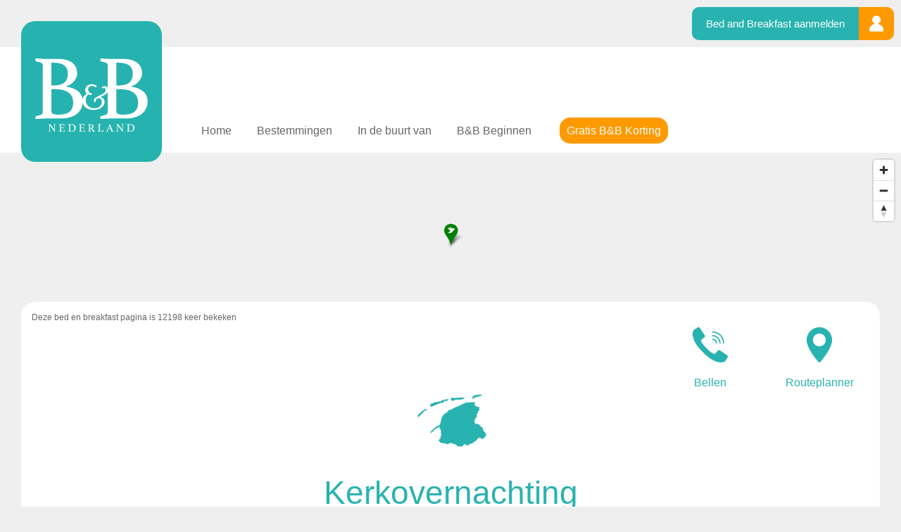

--- FILE ---
content_type: text/html; charset=UTF-8
request_url: https://www.bedandbreakfastnederland.nl/benb/Schettens/kerkovernachting-Bolsward
body_size: 4519
content:

<!DOCTYPE html>
<html xmlns="http://www.w3.org/1999/xhtml">
<head>
<meta http-equiv="Content-Type" content="text/html; charset=UTF-8">
<title> Kerkovernachting Schettens Friesland</title>
<meta NAME="description" CONTENT="">
<META NAME="keywords" CONTENT="">
<meta http-equiv="Content-Language" content="nl">
<META NAME="audience" CONTENT="all">
<META NAME="revisit-after" CONTENT="14 days">
<meta name="robots" content="index, follow">
<meta name="viewport" content="width=device-width, initial-scale=1.0, maximum-scale=1.0">

    
 <link rel="icon" type="image/x-icon" href="/favicon.ico">
    <link href="/bedandbreakfast.css" rel="stylesheet" type="text/css">  
<meta property="og:title" content="Kerkovernachting Schettens Friesland">
<meta property="og:description" content="">
    
<meta property="og:image" content="https://www.bedandbreakfastnederland.nl/pics/bedandbreakfast.svg">
<script type="application/ld+json">
{
  "@context": "http://schema.org",
  "@type": "Article",
  "name": "Kerkovernachting Schettens Friesland",
  "image": "https://www.bedandbreakfastnederland.nl/pics/bedandbreakfast.svg"
}
</script>    
    

<script src="/js/jquery.js"></script>
<script src="/js/jquery_ui.js"></script>
<script src="https://cdnjs.cloudflare.com/ajax/libs/moment.js/2.22.1/moment.min.js"></script>
<script src="/js/daterange.js" ></script>
<script src="/js/functies.js" ></script>



</head>
<body>
    
    
      
<div class="boven">

<a href="/aanmelden/" class="boven3" target="_blank">Bed and Breakfast aanmelden</a>
         
    
    
<div class="clear"></div>
</div>
  
    
    
    
    
    
<a href="https://www.bedandbreakfastnederland.nl/benb"><div id="bedandbreakfast"></div></a>
<div id="hoofdmenu"><div id="hoofdmenu2">


<div class="menu_s">
<div class="bmenu_mobk"><div class="bmenu_mob play" onclick="menu_open(); return false;"></div></div>
<div class="bmenu">
	
    
<nav>    
<ul>
<li class="blmenu"><a href="/" class="blmenubtnonly">Home</a></li>

<li class="blmenu"><a href="#" class="blmenubtn">Bestemmingen</a>
<ul class="blmenu-content">

<li><a href="/benb/drenthe" class="blmenubtnsub">Drenthe </a></li>
<li><a href="/benb/flevoland" class="blmenubtnsub">Flevoland </a></li>
<li><a href="/benb/friesland" class="blmenubtnsub">Friesland </a></li>
<li><a href="/benb/gelderland" class="blmenubtnsub">Gelderland </a></li>
<li><a href="/benb/groningen" class="blmenubtnsub">Groningen </a></li>
<li><a href="/benb/limburg" class="blmenubtnsub">Limburg </a></li>
<li><a href="/benb/noordbrabant" class="blmenubtnsub">Noord-Brabant </a></li>
<li><a href="/benb/noordholland" class="blmenubtnsub">Noord-Holland </a></li>
<li><a href="/benb/overijssel" class="blmenubtnsub">Overijssel </a></li>
<li><a href="/benb/utrecht" class="blmenubtnsub">Utrecht </a></li>
<li><a href="/benb/zeeland" class="blmenubtnsub">Zeeland </a></li>
<li><a href="/benb/zuidholland" class="blmenubtnsub">Zuid-Holland </a></li>





</ul>
</li>
    <li class="blmenu"><a href="/in/" class="blmenubtnonly">In de buurt van</a></li>
  


<li class="blmenu"><a href="#" class="blmenubtn">B&B Beginnen</a>
<ul class="blmenu-content">
<li><a href="/tips-b-en-b/" class="blmenubtnsub">Tips B&B</a></li>
<li><a href="/bedandbreakfaststarten/" class="blmenubtnsub">Bed en Breakfast Starten</a></li>
</ul>




</li>

    
    
    

<li class="blmenu"><a href="/bedandbreakfastkorting" class="blmenubtnactie">Gratis B&B Korting</a></li>






</ul>   
    
    </nav>
   
 </div>
  </div>

</div></div>    
    

 
<script src="https://api.tiles.mapbox.com/mapbox-gl-js/v1.8.1/mapbox-gl.js"></script>
    <link href="https://api.tiles.mapbox.com/mapbox-gl-js/v1.8.1/mapbox-gl.css" rel="stylesheet"/>
    <style>
     
     .marker {
        background-image: url('/pics/marker_minicampings.png');
        background-size: cover;
        width: 50px;
        height: 50px;
        border-radius: 50%;
        cursor: pointer;
      }
      .mapboxgl-popup {
        padding: 20px;
      }
      .mapboxgl-popup-content {
        text-align: center;
        font-size: 14px;
      }
	  .mapboxgl-popup-close-button {
		  font-size: 18px;
	  }
    </style>
<div id="map" class="kaartstijl"></div>
    <script>
      mapboxgl.accessToken = 'pk.eyJ1IjoiZXllbWVkaWEiLCJhIjoiY20zeWQ4aXZlMWs1cjJrc2NmbmEzbGtkMiJ9.bVbsDz8DD7SgPTNuvb_xjQ';

      var geojson = {
        'type': 'FeatureCollection',
        'features': [
          {
            'type': 'Feature',
            'geometry': {
              'type': 'Point',
              'coordinates': [5.48363560, 53.08349243]
            },
            'properties': {
              'title': 'Kerkovernachting',
              'description': 'Schettens'
            }
          }
		  
		  
        ]
      };


 // controls
	

      var map = new mapboxgl.Map({
        container: 'map',
        style: 'mapbox://styles/mapbox/streets-v11',
        center: [5.48363560, 53.08349243],
        zoom: 8
      });
	  
	  
	    map.scrollZoom.disable();
	  map.addControl(new mapboxgl.NavigationControl());
	  if (window.innerWidth < 1024) {
	  map.dragPan.disable();
	  }
	
	  

      // add markers to map
      geojson.features.forEach(function(marker) {
        // create a HTML element for each feature
        var el = document.createElement('div');
        el.className = 'marker';

        // make a marker for each feature and add it to the map
        new mapboxgl.Marker(el)
          .setLngLat(marker.geometry.coordinates)
          .setPopup(
            new mapboxgl.Popup({ offset: 25 }) // add popups
              .setHTML(
                '' + marker.properties.title + '<p><a href=/_doorlink/maps.php?id=516>Routeplanner</a></p>'
              )
          )
          .addTo(map);
      });
    </script>
   
  <div class="mcamping0">
<div class="mcampquote">
<div class="views">Deze bed en breakfast pagina is 12198 keer bekeken</div>
<a href="/_doorlink/maps.php?id=516" target="_blank"><div class="routeplanner"><span class="routeplanner2">Routeplanner</span></div></a>

<div id="beltel">
<div class="bellen" onclick="bellennu('516', 'nl'); return false"><span id="beltel" class="bellen2">Bellen</span></div>
</div>




<img src="/pics/friesland.svg"><br>
<h1>Kerkovernachting</h1>
<h2>Schettens, Friesland</h2>


<hr class="mlijn">
<div class="mcamptekst4">
Bent u op zoek naar een bijzondere overnachting in het mooie en rustige Noorden? Dan raden wij u een overnachting aan in de Kerk van Schettens, die ook nog steeds in gebruik is als kerk.<br><br>









<div class="reserveren" onclick="reserveernu();">Bed & Breakfast reserveren</div><br>





<br><br>
<strong>Bekijk website</strong><br>
<a href="/_doorlink/site.php?id=516" target="_blank" class="websitebtn">kerkovernachting.nl</a>





</div>
</div>

<img src="/uploads/2953-bed-and-breakfast-779.jpg" alt="B&B - Bed & Breakfast in Schettens" class="fotoscamping" />						
<img src="/uploads/2950-bed-and-breakfast-243.jpg" alt="B&B - Bed & Breakfast in Schettens" class="fotoscamping" />						
<img src="/uploads/2951-bed-and-breakfast-325.jpg" alt="B&B - Bed & Breakfast in Schettens" class="fotoscamping" />						
<img src="/uploads/2952-bed-and-breakfast-749.jpg" alt="B&B - Bed & Breakfast in Schettens" class="fotoscamping" />						
						
<div class="clear"></div>



<div class="mcamptekst5"><div class="mcampquote2">Kom tot rust in de Kerk van Schettens. Omgeven door groene weiden, met uitzicht op het waddengebied. Ervaar de historie en kom tot rust met een heuse kerk overnachting.
Het lijkt een beetje op ‘champing’, het Engelse woord voor ‘Church+Camping’, maar dan wel overnachten met de luxe van een hotel.</div></div>






<div class="clear"></div>
<br />

		
<div class="clear"></div>


<div class="kenmerken"><div class="kenmerken2">
<ul>
  <li>de Kerk van Schettens</li>  <li>Luxe van een hotel</li>  <li>Ruimte en uitzicht</li>                                  </ul>


</div></div>
<br>
<script language="javascript" src="https://www.campinggast.nl/_widget/kerkovernachting-Bolsward/1/"></script>
<br>

<div id="reserveren1"></div>

<br />
                
                
                  
                   
                   
             

<br />


<div class="boeking">
		<SCRIPT LANGUAGE="JavaScript">
<!--
function CheckForm() {
		if (document.formulier.telefoonnummer.value == "") {
			alert ("Uw telefoonnummer moet nog ingevuld worden")
			document.formulier.telefoonnummer.focus();
			
			
						
		} else if (document.formulier.email.value == "") {
			alert ("U heeft uw email nog niet ingevuld")
			document.formulier.email.focus();
					
		} else if ((document.formulier.email.value.indexOf('@',0) == -1) | (document.formulier.email.value.indexOf('.',0) == -1))  {
			alert("Ongeldig e-mailadres");
			document.formulier.email.focus();
			
		} else {
			document.formulier.submit();
		}
	}
//-->
</script><form action="/actie/reserveren/" method="post" name="formulier" id="formulier">
    <table width="100%" border="0" cellspacing="0" cellpadding="0">
            <tr>
              <td width="50"><font size="6"><strong>Reserveren bij Kerkovernachting</strong></font></td>
            </tr>
          </table>
          <table width="100%" border="0" cellspacing="0" cellpadding="5">
            <tr>
              <td>
                
                
                
                
                <br>
                Selecteer hieronder de datum:<br>
                <input name="datum_voorbeeld" type="text" class="datumkeuze1" readonly id="datum_voorbeeld" placeholder="Selecteer datum" value="">
                
               
                
              <br>
                <input name="aantalpers" type="text" id="aantalpers" class="bforminput1" placeholder="Aantal personen" /><br>
                
                
                                
                
                <input name="datum_start" type="hidden" id="datum_start" value="2026-01-23">
                <input name="datum_eind" type="hidden" id="datum_eind" value="2026-01-24">
                
                <input name="tijd_van" type="hidden" id="tijd_van" value="15:00:00">
                <input name="tijd_tot" type="hidden" id="tijd_tot" value="12:00:00">
                &nbsp;
                <input name="camping" type="hidden" id="camping" value="516" />
                <input name="camnaam" type="hidden" id="camnaam" value="Kerkovernachting" />
                <input name="camprov" type="hidden" id="camprov" value="Friesland" />
                <input name="camlink" type="hidden" id="camlink" value="kerkovernachting-Bolsward" />
  <input name="naam" type="text" id="naam" class="bforminput1" placeholder="Uw naam"/>
                
                
                <input name="telefoonnummer" type="text" id="telefoonnummer" class="bforminput1" placeholder="Telefoonnummer" />
                <input name="email" type="text" id="email" class="bforminput1" placeholder="E-mailadres" />
                
                
                <textarea name="bericht" cols="45" rows="8" class="nawopmerking" placeholder="Eventuele opmerkingen" id="textarea3"></textarea>
                
                
              </td>
            </tr>
            <tr>
              <td><img src="/pics/woord.gif" alt="" width="152" height="39" /><strong><br />
              Om spam te voorkomen moet u bovenstaande tekst overnemen in het tekstvak!</strong><br />
                (zonder hoofdletters)<br />
  <input name="woord" type="text" id="woord" class="nawinput" size="30" />
              (vul hiernaast het woord in)</td>
            </tr>
            <tr>
              <td>
           
                <input name="button2" type="button" class="formsubmit" onclick="CheckForm();" value="Versturen" />
             </td>
            </tr>
            <tr>
              <td>&nbsp;</td>
            </tr>
          </table>
          <font face="Arial,Helvetica,Geneva,Swiss,SunSans-Regular" size="2"><b><br />
    </b></font><font face="Arial,Helvetica,Geneva,Swiss,SunSans-Regular" size="2"><b> </b></font><font face="Arial,Helvetica,Geneva,Swiss,SunSans-Regular" size="2"><b> </b></font>
</form></div>
<br /><br /><br />
<div class="gegevens"><div class="telefoon">Tel: 06-8224 9919</div><h3>Gegevens:</h3><br />
  Kerkovernachting<br />
  Van Osingaweg 3<br />
8744 EV Schettens<br />
<br />
<br />
</div><div class="gegevenswebsite">
Website: <a href="/_doorlink/site.php?id=516" target="_blank" class="wit">kerkovernachting.nl</a> 
<br />
</div>


<br /><br />

<br><br><br>
<div class="hoogte"></div>
<div class="mcamping0">
<div class="mcampquote">



<br>
<h2>Kerkovernachting ligt in de buurt van:</h2><br>



<a href="/in/bolsward" class="dichtbij" target="_blank">Bolsward</a>


<a href="/in/franeker" class="dichtbij" target="_blank">Franeker</a>


<a href="/in/harlingen-stad" class="dichtbij" target="_blank">Harlingen (stad)</a>


<a href="/in/sneek-stad" class="dichtbij" target="_blank">Sneek (stad)</a>
<div class="clear"></div>


</div></div>





<br>
<br>

</div></div>
<div class="clear"></div>
<br><br><br>
<br><br>




<form>
<input name="datum_voor" type="hidden" id="datum_voor" value="2026-01-23">
</form>


</div><br><br><br><br><br><br><br><br><br><br><br><br>
    
    
    
        
<div class="onder">
<div class="onder2">
<div class="onderkop">Bestemmingen</div>
<a href="/benb/">Nederland</a>
<a href="/benb/drenthe">Drenthe </a>
<a href="/benb/flevoland">Flevoland </a>
<a href="/benb/friesland">Friesland </a>
<a href="/benb/gelderland">Gelderland </a>
<a href="/benb/groningen">Groningen </a>
<a href="/benb/limburg">Limburg </a>
<a href="/benb/noordbrabant">Noord-Brabant </a>
<a href="/benb/noordholland">Noord-Holland </a>
<a href="/benb/overijssel">Overijssel </a>
<a href="/benb/utrecht">Utrecht </a>
<a href="/benb/zeeland">Zeeland </a>
<a href="/benb/zuidholland">Zuid-Holland </a>






</div>
    

    
    
<div class="onder2">
    
    </div>



<div class="onder2">
<center>
<img src="/pics/bedandbreakfast.svg" width="120"><br><br>
Bed and Breakfast &copy; is een onderdeel van<br>
Bed & Breakfast Nederland.<br><br>
<div class="vlag">


</div></center>
<br><br>

</div>


<div class="clear"></div>
</div>
<div class="onder3"><img src="/pics/bedandbreakfast.svg" alt="Ontspannen bij 't Bed & Breakfast: Een Compleet Overzicht" width="90"><br><br>
Bed & Breakfast Nederland &copy;<br>
<a href="/privacy" target="_blank">Privacy en cookies verklaring</a><br><br>
<a href="/contact" target="_blank">Contact</a>
</div>
        
    
         
         
<!-- Google tag (gtag.js) -->
<script async src="https://www.googletagmanager.com/gtag/js?id=G-HCEZPXKGMJ"></script>
<script>
  window.dataLayer = window.dataLayer || [];
  function gtag(){dataLayer.push(arguments);}
  gtag('js', new Date());

  gtag('config', 'G-HCEZPXKGMJ');
</script>


</body>
</html>

--- FILE ---
content_type: text/html; charset=UTF-8
request_url: https://www.campinggast.nl/_widget/kerkovernachting-Bolsward/1/
body_size: 1156
content:


document.write("<div class='klantreview_widget00'><a href='https://www.klantreview.nl//' class='klwidget' target='_blank'><div class='beoordelingklant_widget0'><div class='beoordelingklant_widget0a'><div class='beoordelingklogo_nieuw'><div class='beoordelingkcijfer'></div></div><div class='beoordelingk'><div class='beoordelingk0'><div class='beoordelingk1' style='width: 155px'></div></div><div class='clear'></div><div class='beoordelingkaantal'>Schrijf een review</div></div><div class='nieuwkreview'>Schrijf een review!</div></div></div></a></div><style>A.klwidget:link , A.klwidget:visited, A.klwidget:active {	display: block;   text-decoration: none;}A.klwidget2:link , A.klwidget2:visited, A.klwidget2:active {	display: block;   text-decoration: none;   position: relative;   bottom: 0;   left: 0;   right: 0;   z-index: 9999999999;   }A.klwidget1:link , A.klwidget1:visited, A.klwidget1:active {	display: block;   text-decoration: none;   width: 100%;   }.klantreview_widget00 {display: block;position: relative;width: 155px;height: 155px;}.beoordelingklant_widget0 {	display: block;	position: relative;width: 145px;height: 145px;text-align: center;border: 5px solid #1292D8;background-color: #1292D8;font-size: 20px;color: #000; font-family: 'Arial', serif;overflow: hidden;}.beoordelingklant_widget0:hover {border: 5px solid #dfa300;}.beoordelingklant_widget0a {	display: block;width: 135px;min-height: 300px;text-align: center;border: 5px solid #1292D8;background-color: #1292D8;font-size: 20px;color: #000; font-family: 'Arial', serif;  -webkit-transition: All 0.5s ease;    -moz-transition: All 0.5s ease;    -o-transition: All 0.5s ease;    -ms-transition: All 0.5s ease;    transition: All 0.5s ease;}.nieuwkreview {display: block;position: absolute;top: 200px;left: 10px;right: 10px;text-align: center;padding: 20px;background-color: #fff;color: #1292D8;border-radius: 5px;font-size:11px;  -webkit-transition: All 0.8s ease;    -moz-transition: All 0.8s ease;    -o-transition: All 0.8s ease;    -ms-transition: All 0.8s ease;    transition: All 0.8s ease;}.nieuwkreview:after {	top: 100%;	left: 30%;	border: solid transparent;	content: '';	height: 0;	width: 0;	position: absolute;	pointer-events: none;	border-color: rgba(255, 255, 255, 0);	border-top-color: #ffffff;	border-width: 5px;	margin-left: -5px;}.beoordelingklant_widget0:hover .beoordelingklant_widget0a {margin-top: -200px;}.beoordelingklant_widget0:hover .nieuwkreview {top: 30px;}.beoordelingklogo_nieuw {display: block;height: 95px;	background-image: url(https://www.klantreview.nl/img/widget_klantreview_nieuw.svg);	background-repeat: no-repeat;    background-position: center center;	background-size: contain;}.beoordelingklogo {display: block;height: 95px;	background-image: url(https://www.klantreview.nl/img/widget_klantreview.svg);	background-repeat: no-repeat;    background-position: center center;	background-size: contain;}.beoordelingkcijfer {display: block;font-size: 26px;color: #e9ac2e;text-align: center;font-weight: bold;	padding-top: 30px;}.beoordelingkaantal {display: block;font-size: 12px;color: #fff;text-align: center;}.beoordelingklant_widget {	display: block;	position: relative;width: 200px;min-height: 160px;text-align: center;padding: 50px;border: 5px solid #ccc;background-color: #fff;font-size: 20px;color: #000; font-family: 'Arial', serif;}.beoordelingklant_widget1 {	display: block;	position: relative;min-height: 50px;text-align: center;padding: 20px;border: 5px solid #ccc;background-color: #fff;font-size: 20px;color: #000; font-family: 'Arial', serif;}.beoordelingklant_widget2 {	display: block;	position: relative;text-align: center;padding: 10px;border: 5px solid #efefef;background-color: #efefef;font-size: 20px;color: #000; font-family: 'Arial', serif;}.beoordelingklant_widget:hover, .beoordelingklant_widget1:hover, .beoordelingklant_widget2:hover {	border: 5px solid #31A2EA;	cursor: pointer;}.beoordelingklant {display: block;margin-left: auto;margin-right: auto;	text-align: center;background-color: #fff;font-size: 18px;}.beoordelingk {	display: block;	width: 100px;	margin-left: auto;	margin-right: auto;}.cijfer {display: block;width: 50px;padding: 5px;float: left; color: #31a2ea;       }.cijfer1 {display: block;width: 60px;text-align: center;padding: 5px;float: left; color: #31a2ea;       }.beoordelingk0 {	display: block;	position: relative;	background-image: url(https://www.klantreview.nl/img/beoordeling0.svg);	background-repeat: no-repeat;    background-position: center center;    background-position: left center;    background-size: 100px;	height: 30px;	width: 100px;	float: left;}.clear {	float: none;	clear: both;}.beoordelingk1 {	display: block;	position: absolute;	top: 0;	left: 0;	background-image: url(https://www.klantreview.nl/img/beoordeling1.svg);	background-repeat: no-repeat;    background-position: left center;    background-size: 100px;	height: 30px;}.cnaam {font-size: 12px;color: #333;	}.beoordelingen_widget {color: #31A2EA	;}.beoordelingen_widget1 {color: #31A2EA	;width: 200px;float: left;padding: 5px;}.beoordelingkader {display: block;margin-left: auto;margin-right: auto;width: 500px;		}.klwidgetlogo {width: 150px;height: 30px;position: absolute;bottom: 5px;right: 5px;background-image: url(https://www.klantreview.nl/img/widget_klantreview);	background-repeat: no-repeat;    background-position: center center;    -moz-background-size: contain;    background-size: contain;    -webkit-background-size: contain;    -o-background-size: contain;}.klwidgetlogo1 {width: 100%;height: 30px;position: absolute;bottom: 5px;right: 5px;background-image: url(https://www.klantreview.nl/img/widget_klantreview);	background-repeat: no-repeat;    background-position: center center;    -moz-background-size: contain;    background-size: contain;    -webkit-background-size: contain;    -o-background-size: contain;}.klwidgetlogo2 {width: 100px;height: 20px;position: absolute;bottom: 5px;right: 5px;background-image: url(https://www.klantreview.nl/img/widget_klantreview);	background-repeat: no-repeat;    background-position: center center;    -moz-background-size: contain;    background-size: contain;    -webkit-background-size: contain;    -o-background-size: contain;}</style>");

--- FILE ---
content_type: text/css
request_url: https://www.bedandbreakfastnederland.nl/bedandbreakfast.css
body_size: 7942
content:
/* CSS Document */
body {
	font-family: Arial, Helvetica, sans-serif;
	color: #666;
	background-color: #efefef;
	margin: 0px;
	padding: 0px;
	font-size: 16px;
	text-align: left;
}



.mobiel {
	display: none;
}
	


.hoogte {
height: 10vh; 
 }


.live {
	max-width: 600px;
	padding: 20px;
	margin: 20px;
	display: block;
	margin-left: auto;
	margin-right: auto;
	border: 1px solid #28B3B0;
	border-radius: 15px;
}



.klein {
font-size: 12px;
color: #fff;		
}


.bellenmob {
	display: none;
}



.kaartstijl {
	
	width:100%; height:35vh; z-index: 2;
	
}









.menu_s {
	display: block;
	position: absolute;
	top: 90px;
	left: 0px;
	right: 0;
	background-color: #fff;
color:  #666;
padding: 20px;

}



.menu_s ul {
	margin: 0;
    padding: 0;
    list-style: none;
	position: relative;
    display: inline-block;
}




.plaatsen {
	max-width: 600px;
	margin-left: auto;
	margin-right: auto;
	text-align: center;
}


.menu_s .bmenu {
	display: block;
	position: absolute;
	top: 0;
	left: 250px;
	right: 0;
color:  #FFF;
padding: 20px;
}



.menu_s .blmenubtn {
    color: #666;
    padding: 16px;
    font-size: 16px;
    border: none;
   border-top-left-radius: 15px;
    border-top-right-radius: 15px;
}



.menu_s .blmenubtn:hover {
    color: #28B3B0;
	
}


.menu_s .blmenubtnonly {
    color: #666;
    padding: 16px;
    font-size: 16px;
    border: none;
   border-radius: 15px;
    border-radius: 15px;
}

.menu_s .blmenubtnonly:hover {
    background-color: #28B3B0;
	color: #fff;
    text-decoration: none;
}



.menu_s .blmenubtnactie {
    color: #fff;
    padding: 10px;
    font-size: 16px;
	background-color: #F90;
    border: none;
    border-radius: 15px;
    margin-left: 20px;
}

.menu_s .blmenubtnactie:hover {
    color: #28B3B0;
	
}







.menu_s .blmenu {
    position: relative;
    display: inline-block;
}

.menu_s .blmenu-content {
    position: absolute;
    min-width: 260px;
    z-index: 1;
    margin-top: 0px;	
	margin-left: 0px;
	display: none;
}


.menu_s .blmenu-content a, .menu_s .blmenu-content .menu_s .blmenubtnsub {
	background-color: #28B3B0;
	 color: #fff;
    padding: 12px 16px;
    text-decoration: none;
	  display: block;

}


.menu_s .blmenu-content a, .menu_s .blmenu-content {
    color: #fff;
    padding: 12px 16px;
    text-decoration: none;
  
}


.menu_s .blmenu-content {
padding-left: 0px;	
}

.blmenubtnsub a:hover { color: #fff; background-color: #28B3B0; }


.blmenu-content a:hover { color: #fff; background-color: #28B3B0; }

.blmenu:hover .blmenu-content, .blmenu:active .blmenu-content {display: block;}

.blmenu:hover .blmenubtn {color:  #fff;  background-color: #28B3B0; text-decoration: none;}

blmenu:hover .blmenubtnonly {color:  #fff;  background-color: #28B3B0; text-decoration: none;}

.blmenu:hover .blmenubtnactie {color:  #fff;  background-color: #28B3B0; text-decoration: none;}




.bmenu_mobk {
display: none;
background-color: #28B3B0;
padding: 10px;	
position: absolute;
top: 10px;
right: 10px;
  	z-index: 1000000;
}


.bmenu_mob {
display: block;
position: relative;
cursor: pointer;

background-color: #28B3B0;
background-image: url(/pics/menu.svg);
background-repeat: no-repeat;
  animation-duration: 1000ms;
  background-position: 0px 0px;
  -webkit-animation-fill-mode: forwards;
    -moz-animation-fill-mode: forwards;
    animation-fill-mode: forwards;
  animation-timing-function: steps(30);
  animation-name: menuani2;
  width: 24px;
  height: 24px;

  
}

.play1 {
  animation-name: menuani;
}

.play2 {
  animation-name: menuani2;
}


@keyframes menuani {
  0% {
    background-position: 0px 0px;
  }
  100% {
    background-position: -720px 0px;
  }
}


@keyframes menuani2 {
  0% {
    background-position: -720px 0px;
  }
  100% {
    background-position: 0px 0px;
  }
}







.filtermenu_s .filterbmenu {
	display: block;
	position: relative;
color:  #FFF;
padding: 20px;
}



.filtermenu_s .filterblmenubtn {
    color: #666;
    padding: 16px;
    font-size: 16px;
    border: none;
}

.filtermenu_s .filterblmenubtn:hover {
    color: #28B3B0;
	
}


.filtermenu_s .filterblmenubtnactie {
    color: #fff;
    padding: 10px;
    font-size: 16px;
	background-color: #F90;
    border: none;
}

.filtermenu_s .filterblmenubtnactie:hover {
    color: #28B3B0;
	
}







.filtermenu_s .filterblmenu {
    position: relative;
    display: inline-block;
}

.filtermenu_s .filterblmenu-content {
    position: absolute;
    min-width: 260px;
    z-index: 1;
    margin-top: 0px;	
	margin-left: 0px;
	display: none;
}


.filtermenu_s .filterblmenu-content a, .filtermenu_s .filterblmenu-content .filtermenu_s .filterblmenubtnsub {
	background-color: #28B3B0;
	 color: #fff;
    padding: 12px 16px;
    text-decoration: none;
	  display: block;

}


.filtermenu_s .filterblmenu-content a, .filtermenu_s .filterblmenu-content {
    color: #fff;
    padding: 12px 16px;
    text-decoration: none;
  
}


.filtermenu_s .filterblmenu-content {
padding-left: 0px;	
}



.filterblmenu-content a:hover { color: #fff; background-color: #28B3B0; }

.filterblmenu:hover .filterblmenu-content, .blmenu:active .blmenu-content {display: block;}

.filterblmenu:hover .filterblmenubtn {color:  #fff;  background-color: #28B3B0; text-decoration: none;}


.filterblmenu:hover .filterblmenubtnactie {color:  #fff;  background-color: #28B3B0; text-decoration: none;}




.filterbmenu_mobk {
display: block;
background-color: #28B3B0;
padding: 10px;	
position: relative;
top: 10px;
right: 10px;
  	z-index: 1000000;
}


.filterbmenu_mob {
display: block;
position: relative;
cursor: pointer;

background-color: #28B3B0;
background-image: url(/pics/menu.svg);
background-repeat: no-repeat;
  animation-duration: 1000ms;
  background-position: 0px 0px;
  -webkit-animation-fill-mode: forwards;
    -moz-animation-fill-mode: forwards;
    animation-fill-mode: forwards;
  animation-timing-function: steps(30);
  animation-name: menuani2;
  width: 24px;
  height: 24px;

  
}

.filterplay1 {
  animation-name: filtermenuani;
}

.filterplay2 {
  animation-name: filtermenuani2;
}


@keyframes filtermenuani {
  0% {
    background-position: 0px 0px;
  }
  100% {
    background-position: -720px 0px;
  }
}


@keyframes filtermenuani2 {
  0% {
    background-position: -720px 0px;
  }
  100% {
    background-position: 0px 0px;
  }
}














.lang {
display: block;
position: absolute;
top: 30px;
right: 30px;
width: 30px;
height: 30px;
	
}


a.homeactie:link, a.homeactie:visited, a.homeactie:active {
	display: inline-block;
    color: #fff;
    padding: 20px;
    font-size: 16px;
	background-color: #F90;
    border: none;
	text-decoration: none;
}

a.homeactie:hover {
    background-color: #28B3B0;
	
}




.clear {
float: none;
clear:both;	
}


.onder {
display: block;
padding: 80px;
background-color: #28B3B0;
color: #fff;	
text-align: left;
}


.onder a:link, .onder a:visited, .onder  a:active {
	color: #fff;
	display: block;
	margin-top: 20px;
	text-decoration:none;
}






.onder a:hover {
	text-decoration: underline;
}



.vlag a:link, .vlag a:visited, .vlag  a:active {
	display: inline-block;

}






.onder2 {
	display: block;
	width: 29%;
	padding: 2%;
	float: left;
}


.minicampingstekst {
	position:absolute;
left: 30px;
	top: 100px;
	color: #fff;
	font-size: 24px;
	z-index: 50;	
}


.minicampingstekst .koptekst {
font-size:32px;
display: block;
margin-bottom: 5px;
font-weight: bold;		  
 }
 


.onderkop {
font-size: 36px;
font-weight: bold;	
margin-bottom: 20px;
border-bottom: 1px solid #fff;
display: inline-block;
}



.onder3 {
	display: block;
	background-color: #fff;
	color: #000;
	text-align: center;
	padding: 40px;
}





.email22 {
width: 250px;
height: 2px;
font-size: 12px;
font-family: Arial, Helvetica, sans-serif;
border: 0px;
line-height: 2px;
color: #999;
-webkit-appearance: none;
border-radius: 0;
}


.routeplanner {
background-image: url(/pics/routeplanner.svg);
	background-repeat: no-repeat;
	background-position: center 30px;
	background-size: 50px;
	padding: 20px;
	width: 120px;
	padding-top: 100px;	
	color: #28B3B0;
	border: 1px solid #fff;
	position: absolute;
	top: 5px;
	right: 5px;
	z-index: 99;	
}

.routeplanner:hover {
	border: 1px solid #28B3B0;
	cursor: pointer;
	z-index: 999;	
}


.bellen {
background-image: url(/pics/bel.svg);
	background-repeat: no-repeat;
	background-position: center 30px;
	background-size: 50px;
	padding: 20px;
	width: 120px;
	padding-top: 100px;	
	color: #28B3B0;
	border: 1px solid #fff;
	position: absolute;
	top: 5px;
	right: 160px;	
	z-index: 99;
}

.bellen:hover {
	border: 1px solid #28B3B0;
	cursor: pointer;
	z-index: 999;	
}


.bellennummer {
	display: inline-block;
}



.datumkeuze1 {
position: relative;
   display: block;
padding: 10px;
width: 100%;
background-color:transparent;
font-size: 18px;
border: 1px solid #ccc;
margin-top: 5px;
margin-bottom: 5px;
	-webkit-appearance: none;
   -moz-appearance:    none;
   appearance:         none;
   -webkit-box-sizing: border-box; 
    -moz-box-sizing: border-box;   
    box-sizing: border-box;  
    -moz-border-radius: 0px;
    -webkit-border-radius: 0px;
    -o-border-radius: 0px;
    border-radius: 0px;
	text-transform: capitalize;
}


.datumkeuze2 {
position: relative;
    display: block;
		float: left;
	width: 500px;
	height: 40px;
	 font-size: 14px;
	font-family: 'Roboto', serif;
    color: #333;
   
	border: 0;
    border-bottom: 1px solid #fff;
    text-align: center;
		-webkit-appearance: none;
   -moz-appearance:    none;
   appearance:         none;
    background-color: #fff;
   background: url('/img/cal.svg');
  background-repeat: no-repeat;
    background-position: left center;
    background-size: 22px 22px;
}


.perskeuze0 {
position: relative;
    display: block;
	float: left;
	width: 30px;
	height: 40px;
	margin: 0;
	padding: 0;
		margin-left: 30px;
   background: url('/img/pers.svg');
  background-repeat: no-repeat;
    background-position: left center;
    background-size: 22px 22px;
}


.perskeuze1 {
position: relative;
    display: block;
		float: left;
	width: 110px;
	height: 40px;

	 font-size: 14px;
	font-family: 'Roboto', serif;
    color: #333;
    background-color:transparent;
	border: 0;
    border-bottom: 1px solid #ccc;
    text-align: center;
		-webkit-appearance: none;
   -moz-appearance:    none;
   appearance:         none;
	 -moz-border-radius: 0px;
    -webkit-border-radius: 0px;
    -o-border-radius: 0px;
    border-radius: 0px;
}


.kindkeuze0 {
position: relative;
    display: block;
	float: left;
	width: 30px;
	height: 40px;
	margin: 0;
	padding: 0;
	margin-left: 30px;
   background: url('/img/kind.svg');
  background-repeat: no-repeat;
    background-position: left center;
    background-size: 22px 22px;
}



.kindkeuze1kader {
position: relative;
	width: 90px;	
	display: block;
	float: left;
}


.kop1 {
font-size: 36px;
}


.geb1 {
display: block;
width: 45%;
height: 55px;
line-height: 55px;
margin-right: 5%;
float: left;
text-align: right;	
}

.geb2 {
display: block;
width: 50%;
float: left;	
text-align: left;

}


.productkader {
    display: block;
    padding: 20px;
}




.product1 {
display: block;
position: relative;
float: left;
width: 23%;
width: calc(25% - 25px);
height: 370px;
padding: 0px;
background-color: #fff;
border: 0;
margin-left: 20px;
margin-left: 20px;
margin-top: 20px;
float: left;
text-align: left;
cursor: pointer;
    border-radius: 20px;
    
}

.product1:hover {
	border: 0;
cursor: pointer;
 -webkit-box-shadow: 2px -1px 16px -5px rgba(0,0,0,0.48);
-moz-box-shadow: 2px -1px 16px -5px rgba(0,0,0,0.48);
box-shadow: 2px -1px 16px -5px rgba(0,0,0,0.48);

	
}


.product1foto {
	display: block;
	height: 150px;
    border-top-left-radius: 20px;
    border-top-right-radius: 20px;
}


.producttitel {
	display: block;
	text-align: left;
font-size: 22px;
margin-top: 10px;
height: 80px;
}

.productsub {
	display: block;
	text-align: left;
font-size: 12px;
}

.productpl {
	display: block;
	position: absolute;
	right: 10px;
	bottom: 10px;
	text-align: left;
font-size: 12px;
}




.produsps {
display	: block;
position: relative;

font-size: 14px;
}


.produsps ul {
  list-style: none;
  padding: 0;
}

.produsps ul li:before {
  content: '✓  ';
  padding: 10px;
}





.kindkeuze1 {
position: relative;
	width: 90px;
	height: 40px;
	display: block;
	 font-size: 14px;
	font-family: 'Roboto', serif;
    color: #333;
    background-color:transparent;
	border: 0;
    border-bottom: 1px solid #ccc;
    text-align: center;
		-webkit-appearance: none;
   -moz-appearance:    none;
   appearance:         none;
	 -moz-border-radius: 0px;
    -webkit-border-radius: 0px;
    -o-border-radius: 0px;
    border-radius: 0px;
}


.kindkeuzes {
position: relative;
	width: 80%;
	height: 40px;
	display: block;
	 font-size: 14px;
	font-family: 'Roboto', serif;
    color: #333;
    background-color:transparent;
	border: 0;
	margin-right: 30px;
    border-bottom: 1px solid #ccc;
    text-align: center;
		-webkit-appearance: none;
   -moz-appearance:    none;
   appearance:         none;
	 -moz-border-radius: 0px;
    -webkit-border-radius: 0px;
    -o-border-radius: 0px;
    border-radius: 0px;
}



.formsubmit {
    width: 100px;
    color: #fff;
    height: 40px;
	display: block;
	float: left;
    text-align: center;
    vertical-align: middle;
    text-decoration: none;
    font-size: 18px;
	margin-top: 0;
    background-color:  #7FC716;
    border: 0px solid #ccc;
	 -moz-border-radius: 5px;
    -webkit-border-radius: 5px;
    -o-border-radius: 5px;
    border-radius: 5px;
	-webkit-appearance: none;
-moz-appearance: none;
appearance: none;
}

.formsubmit:hover {
    cursor: pointer;
    cursor: hand;
    background-color: #609A11;
}



.menumobiel2 {
	position: absolute;
width: 100%;
background-color: #528712;
padding: 20px;	
border: 0;
-webkit-appearance: none;
-moz-appearance: none;
appearance: none;
font-size: 18px;
color: #fff;
-moz-border-radius:0px;
-webkit-border-radius:0px;
-o-border-radius:0px;
border-radius:0px;
z-index: 1000000;
text-align: center;		
}

.menumobiel2:hover {
	
background-color: #72B300;	
}


.boeking {
	display: block;
	background-color: #fff;
	border: 10px solid #72B300;
	color: #000;
	padding: 60px;
}


.boeking2 {
	display: block;
	max-width: 650px;
	margin-left: auto;
	margin-right: auto;
	background-color: #fff;
	border: 10px solid #72B300;
	color: #000;
	padding: 60px;
}


.kenmerken {
	display: block;
	background-color: #28B3B0;
	color: #fff;
	padding: 60px;
}



.kenmerken2 {
	display: block;
	max-width: 500px;
	margin-left: auto;
	margin-right: auto;
	padding: 60px;
}


.kenmerken2 ul {
    list-style-type: none;
    padding: 0px;
    margin: 0px;
}

.kenmerken2 ul li {
    background-image: url(/pics/check.svg);
    background-repeat: no-repeat;
    background-position: 0px 10px;
	background-size: 17px;
    padding: 5px;
    line-height: 25px;
    padding-left: 30px;
    font-size: 18px;
}




.nawinput {
width: 250px;
height: 25px;
font-size: 14px;
font-family: Arial, Helvetica, sans-serif;
-moz-border-radius:5px;
-webkit-border-radius:5px;
-o-border-radius:5px;
border-radius:5px;
border: 1px solid #cccccc;
}

.nawopmerking {
position: relative;
   display: block;
padding: 10px;
width: 100%;
height: 100px;
background-color:transparent;
font-size: 18px;
border: 1px solid #ccc;
margin-top: 5px;
margin-bottom: 5px;
	-webkit-appearance: none;
   -moz-appearance:    none;
   appearance:         none;
   -webkit-box-sizing: border-box; 
    -moz-box-sizing: border-box;   
    box-sizing: border-box;  
    -moz-border-radius: 0px;
    -webkit-border-radius: 0px;
    -o-border-radius: 0px;
    border-radius: 0px;
}


.code {
display: block;
background-color: #ccc;
color: #000;
padding: 20px;
 -moz-border-radius: 5px;
    -webkit-border-radius: 5px;
    -o-border-radius: 5px;
    border-radius: 5px;
}



.map {
	display: block;
	max-width: 1440px;
	margin-left: auto;
	margin-right: auto;
	height:600px; 
	padding-left: 20px;
	padding-right: 20px;
	z-index: 2;
    border-radius: 20px;
}





a:link div.tabel1, a:visited div.tabel1, a:active div.tabel1  {
	display: inline-block;
	width: 100%;
	background-color: #fff;
	color: #000;
	padding: 10px;
		border-top-width: 0px;
	border-right-width: 0px;
	border-bottom-width: 1px;
	border-left-width: 0px;
	border-top-style: none;
	border-right-style: solid;
	border-bottom-style: solid;
	border-left-style: solid;
	border-right-color: #CCCCCC;
	border-bottom-color: #CCCCCC;
	border-left-color: #CCCCCC;
	font-weight: normal;
		cursor:hand;
}





.bforminput4 {
position: relative;
   display: block;
padding: 10px;
width: 32%;
float: left;
background-color:transparent;
border: 0;
font-size: 18px;
border: 1px solid #ccc;
margin-top: 5px;
margin-bottom: 5px;
	-webkit-appearance: none;
   -moz-appearance:    none;
   appearance:         none;
   -webkit-box-sizing: border-box; 
    -moz-box-sizing: border-box;   
    box-sizing: border-box;  
    -moz-border-radius: 0px;
    -webkit-border-radius: 0px;
    -o-border-radius: 0px;
    border-radius: 0px;
}




.geb1 {
display: block;
width: 45%;
height: 55px;
line-height: 55px;
margin-right: 5%;
float: left;
text-align: right;	
}

.geb2 {
display: block;
width: 50%;
float: left;	
text-align: left;

}

.bforml {
margin-left: 1%;	
}

.bformr {
margin-right: 1%;	
}





a:hover div.tabel1  {
	background-color: #74c10e;
	color: #fff;
}


.links1 {
width: 15%;
margin-right: 2%;
float: left;
}

.links2 {

width: 50%;
float: left;	

}

.links3 {
	width: 20%;
	float: left;
	background-image: url(/pics/telefoon.gif);
	background-repeat: no-repeat;
	background-position: left center;
	padding-left: 40px;
}







#hoofdmenu {
	position: relative;
display: block;
background-color: #fff;	
z-index: 100;
height: 150px;
}


#hoofdmenu2 {
	
margin-left: 300px;	
	
}


.zoekvenster {
width: 50%;
padding: 10px;
font-size: 18px;	
color: #999;
}


.zoekvenster2 {
display: inline-block;
width: 10%;
height: 40px;
padding: 10px;
font-size: 18px;
background-color: #528712;
border: 0;
-webkit-appearance: none;
-moz-appearance: none;
appearance: none;	
cursor: pointer;
color: #fff;
	
}

#lijn {
position: relative;
display: block;
height: 2px;
background-color: #28B3B0;
}



#bedandbreakfast {
	position: absolute;
	width: 200px;
	height: 200px;
	top: 30px;
	left: 30px;
	background-image: url(/pics/bedandbreakfast.svg);
	background-repeat: no-repeat;
	background-position: center center;
		background-size: contain;
	z-index: 10000;
    border-radius: 20px;
 }
 
.minicamping {
	padding: 40px;
 }
 
 
 
 
 
 
.minicampinglinks {
display: block;
float: left;
width: 50%;
 } 
 
.minicampingrechts {
display: block;
float: left;
width: 50%;
 }  


.minicampingfoto {
	padding: 10px;
	border-top-style: none;
	border-right-style: none;
	border-bottom-style: none;
	border-left-style: none;
 }
 
 
 .minicampingfotoboven {
border:0;
padding-left: 20px;
padding-bottom: 20px;
float: right;
 }






.provklein {
	display: block;
	position: absolute;
	right: 5px;
	bottom: 5px;
	width: 50px;
	height: 50px;
}



.fotominicamping {
position: relative;
display: block;
background-color: #000; 
width: 100%;
height: 30vh; 
background-repeat: no-repeat;
background-position: center center;
-moz-background-size: cover;
background-size: cover;
-webkit-background-size: cover;
-o-background-size: cover;
z-index: -1;
 }
 
 
 
 
.fotominicamping2 {
position: relative;
display: block;
background-color: #000; 
width: 100%;
height: 50vh; 
background-repeat: no-repeat;
background-position: center center;
-moz-background-size: cover;
background-size: cover;
-webkit-background-size: cover;
-o-background-size: cover;
z-index: -1;
 } 
 
 
 
 
.foto1 {
	background-image: url(/pics/bedandbreakfast.webp);
}

.foto2 {
	background-image: url(/pics/bedandbreakfast.webp);
}

.foto3 {
	background-image: url(/pics/bedandbreakfast.webp);
}

.foto4 {
	background-image: url(/pics/bedandbreakfast.webp);
}

.foto5 {
	background-image: url(/pics/bedandbreakfast.webp);
}
 
 
 
 svg {
  display: block;
  width: 100%;
  height: 200px;
}
#states *.on {
  fill: #69BE14;
}

.list-of-states {
  margin: 0;
  padding: 0;
  columns: 150px auto;
  column-gap: 8px;
  list-style: none;
}
.list-of-states li {
  padding: 2px 4px;
  display: inline-block;
  width: 100%;
  font-weight: 100;
}
.list-of-states li.on {
  background: #26B3AF;
  color: #fff;

} 



.list-of-states li A:link , .list-of-states li A:visited, .list-of-states li A:active {
	  color: #ccc;
	text-decoration: none;
	font-weight:700;
	cursor: pointer;
}

.list-of-states li A:hover {
	  color: #fff;

}


 
 
 
.fotoscamping {
position: relative;
display: block;
margin: 0;
padding: 0;
background-color: #ccc; 
width: 25%;
height: 220px; 
float: left;
 } 
 
 
 

 
 
 
a:link, a:visited, a:active {
color: #28B3B0;
text-decoration: none;
}




a:hover {
color: #28B3B0;
text-decoration: underline;
} 
  
 
 
 
div.campingoverzicht a:link, div.campingoverzicht a:visited, div.campingoverzicht a:active {
position: relative;
border: 0px;
	width: 30%;
	height: 22vw;
	margin-right: 1%;
	margin-bottom: 15px;
	padding: 1%;
	float: left; 
background-color: #fff;
font-size: 12px;	
color: #666;
text-decoration: none;
    -webkit-transition: all .2s ease-in-out;
    -moz-transition: all .2s ease-in-out;
    -o-transition: all .2s ease-in-out;
    transition: all .2s ease-in-out;
	border: 1px dashed #fff;
	display: inline;
vertical-align: top;
border: 1px dashed #CCC;
	
}






div.campingoverzicht a:hover {
	cursor: hand;
	background-color: #F8F8F8;
	text-decoration: none;
	border: 1px dashed #CCC;
} 
 
 


a.dichtbij:link, a.dichtbij:visited, a.dichtbij:active {
display: block;
width: calc(25%-40px);
padding: 15px;
margin: 10px;
background-color: #efefef;
color: #333;
text-align: center;
float: left;
text-decoration:none;
    border-radius: 10px;
}







.klein {
	font-size: 11px;
color: #ccc;
text-decoration:none;
}


a.klein:link, a.klein:visited, a.klein:active {
font-size: 11px;
color: #ccc;
text-decoration:none;
}






.zoekbalk {
	position: relative;
	max-width: 700px;
	margin-left: auto;
	margin-right: auto;
padding: 10px;
}



.zoekbalk2 {
	-webkit-appearance: none;
	position: relative;
	bottom: 0;
	width: 100%;
	width: calc(100% - 80px);

font-family: 'Arial', sans-serif;
	font-size: 28px;
background-color: transparent;
z-index: 1001;
	padding: 15px;
-moz-border-radius:0px;
-webkit-border-radius:0px;
-o-border-radius:0px;
border-radius:0px;
border: 0;
border-bottom: 1px solid #999;
float:left;
color: #666;
}




.buttonrood1 {
	-webkit-appearance: none;
	position: absolute;
	right: -15px;
	top: 20px;
	bottom: 0;
	margin: 0;
	width: 100px;
	height: 50px;
	color: #000;
	-moz-border-radius:0px;
-webkit-border-radius:0px;
-o-border-radius:0px;
border-radius:0px;
	text-align: center;
	background-color: transparent;
	vertical-align: middle;
	text-decoration: none;
	font-size: 28px;
	font-weight: bold;
	border: 0;
	z-index: 1002;
	cursor: pointer;
	-moz-box-sizing:border-box;
    -webkit-box-sizing:border-box;
    box-sizing:border-box;
}
.buttonrood1:hover { 
color: #DF0F12;
}



.buttonkaart {
	-webkit-appearance: none;
	position: relative;
	
	height: 50px;
	padding-right: 50px;
	padding-left: 50px;
	color: #fff;
	-moz-border-radius:0px;
-webkit-border-radius:0px;
-o-border-radius:0px;
border-radius:0px;
	text-align: center;
	background-color: #47800D;
	vertical-align: middle;
	text-decoration: none;
	font-size: 28px;
	font-weight: bold;
	border: 0;
	z-index: 1002;
	cursor: pointer;
	-moz-box-sizing:border-box;
    -webkit-box-sizing:border-box;
    box-sizing:border-box;
}
.buttonkaart:hover { 
background-color: #3C680F;
}





a.dichtbij:hover {
	background-color: #28B3B0;
	color: #fff;
} 
 
 
 
 
a.fietsroute:link, a.fietsroute:visited, a.fietsroute:active {
display: block;
width: 30px;
height: 30px;
line-height: 30px;
padding: 15px;
margin: 10px;
background-color: #efefef;
color: #333;
text-align: center;
float: left;
text-decoration:none;
border-radius: 30px;
}
 
 
 
 a.fietsroute:hover {
	background-color: #28B3B0;
	color: #fff;
} 

 
 .kopoverzicht {
	position: relative;
	color: #28B3B0;	
	top: 5px;
	margin-bottom: 5px;
	font-size: 14px;
 }
 
  .kopoverzicht2 {
	position: relative;
	color: #28B3B0;	
	top: 5px;
	margin-bottom: 5px;
	font-size: 12px;
 }
 
 .provincieklein {
	 position: relative;
float: left;
	left: -10px;
 
 }
 
  .provincie {
	 position: relative;
float: left;
	left: -10px;
 
 }
 
 
 
 
 h1 {
color: #28B3B0;	
font-size:46px;	
margin: 0px;
font-family: 'Open Sans', "Trebuchet MS", Arial, Helvetica, sans-serif;
font-weight: 300;
}

h2 {
color: #28B3B0;	
	font-size: 30px;	
	margin: 0px;
	font-family: 'Open Sans', "Trebuchet MS", Arial, Helvetica, sans-serif;
font-weight: 300;
}


h3 {
color: #28B3B0;	
	font-size: 18px;	
margin: 0px;
font-family: 'Open Sans', "Trebuchet MS", Arial, Helvetica, sans-serif;
font-weight: 300;
}


.telefoon {
position: relative;
float: right;
background-color: #28B3B0;
font-size: 24px;
color: #fff;
padding: 14px;	
}


.beoordeel {
	text-align:center;
position: relative;
float: right;
font-size: 24px;
color: #fff;
padding: 14px;		
	
}




.views {
position: absolute;
font-size: 12px;
margin: 10px;
left: 5px;
top: 5px;
color: #666;

}



.provincies {
padding:0px;
margin:0px;	
}

.provincies li
{
padding: 5px;
width: 200px;
float: none;
line-height: 20px;
padding-left:20px;
font-size: 14px;
color: #28B3B0;
font-weight:bolder;
}


.button4 {
	width: 200px;
	padding: 10px;
	color: #fff;
	text-align: center;
	vertical-align: middle;
	text-decoration: none;
	font-size: 12px;
	-moz-border-radius:5px;
	-webkit-border-radius:5px;
	-o-border-radius:5px;
	border-radius:5px;
	background-color: #65ab09;
	border: 0px solid #fff;
	

}
.button4:hover { 
cursor: pointer;
background-color: #0c9cf2;
}



 
 .webwidget_rating_simple{
    padding: 0px;
    margin: 0px;
    float: left;
}
.webwidget_rating_simple li{
    line-height: 0px;
    width: 15px;
    height: 15px;
    padding: 0px;
    margin: 0px;
    margin-left: 2px;
    list-style: none;
    float: left;
    cursor: pointer;
}
.webwidget_rating_simple li span{
    display: none;
}
 
 
 
 .gegevens {
display: block;
background-color: #efefef;	 
padding: 10px;
 }
 
 .gegevenswebsite {
display: block;
background-color: #28B3B0;	 
padding: 10px;
text-align: center;
color: #fff;
font-size: 18px;
     border-radius: 10px;
 }
 
 
 A.wit:link {color: #fff; text-decoration: underline;}
A.wit:visited {color: #fff; text-decoration: underline;}
A.wit.active {color: #fff; text-decoration: underline;}
A.wit:hover {color: #FF0; text-decoration: underline;}
 
 
.campingkader {
display: block;
width: 250px;
position: relative;
-webkit-border-radius: 10px;
-moz-border-radius: 10px;
border-radius: 10px;
float: left;
margin-right: 50px;
margin-bottom: 50px;
-webkit-box-shadow: 0px 0px 10px rgba(0, 0, 0, 0.2);
-moz-box-shadow: 0px 0px 10px rgba(0, 0, 0, 0.2);
box-shadow: 0px 0px 10px rgba(0, 0, 0, 0.2);
}


.campingkader:hover {
display: block;
width: 250px;
position: relative;
-webkit-border-radius: 10px;
-moz-border-radius: 10px;
border-radius: 10px;
float: left;
margin-right: 50px;
margin-bottom: 50px;
-webkit-box-shadow: 0px 0px 10px rgba(0, 0, 0, 0.5);
-moz-box-shadow: 0px 0px 10px rgba(0, 0, 0, 0.5);
box-shadow: 0px 0px 10px rgba(0, 0, 0, 0.5);
}


.campingkader1 {
display: block;
position: relative;
width: 250px;
height: 300px;
-webkit-border-top-left-radius: 10px;
-webkit-border-top-right-radius: 10px;
-moz-border-radius-topleft: 10px;
-moz-border-radius-topright: 10px;
border-top-left-radius: 10px;
border-top-right-radius: 10px;
background-color: #fff;
background-repeat: no-repeat;
background-position: center center;
background-size: cover;

}


.campingk1 {
display: block;
position: absolute;
bottom: 15px;
left: 15px;
color: #fff;
font-size: 26px;
}

.campingk2 {
display: block;
position: absolute;
bottom: 10px;
right: 10px;
color: #999;
font-size: 12px;
}




.campingkader2 {
display: block;
position: relative;
height: 70px;
padding: 15px;
-webkit-border-bottom-right-radius: 10px;
-webkit-border-bottom-left-radius: 10px;
-moz-border-radius-bottomright: 10px;
-moz-border-radius-bottomleft: 10px;
border-bottom-right-radius: 10px;
border-bottom-left-radius: 10px;
background-color: #fff;
color: #333;
font-size: 18px;
} 
 
 
 
 
.mcamp {
	background-color: #efefef;
	display: block;
} 


.mcamp0 {
	max-width: 1200px;
	margin-left: auto;
	margin-right: auto;
	position: relative;
	background-color: #fff;
	display: block;
}

.mcamping0 {
	max-width: 1400px;
	margin-left: auto;
	margin-right: auto;
	position: relative;
	display: block;
	margin-top: -60px;
	z-index: 10;
}

.mcamping00 {
	max-width: 1400px;
	margin-left: auto;
	margin-right: auto;
	position: relative;
	display: block;
	z-index: 10;
}



.mcamping1 {
	max-width: 1440px;
	margin-left: auto;
	margin-right: auto;
	position: relative;
	display: block;
}





.mcamp00 {
	max-width: 1400px;
	margin-left: auto;
	margin-right: auto;

	position: relative;
	display: block;
}



.mcamp100 {
	display: block;
	min-height: 500px;
	position: relative;
}


.mcamp1002 {
	display: block;
	position: relative;
	height: 250px;
}


.mcamp50 {
	width: 50%;
	display: block;
	position: relative;
	float: left;
	height: 500px;
}




.mcamp502 {
	width: 50%;
	display: block;
	position: relative;
	float: left;
	height: 250px;
}


.mcamp25 {
	width: 25%;
	display: block;
	position: relative;
	float: left;
	height: 250px;
}


.mcamp1002:hover .mcborder {
	opacity: 1;
}

.mcamp50:hover .mcborder {
	opacity: 1;
}

.mcamp502:hover .mcborder {
	opacity: 1;
}

.mcamp25:hover .mcborder {
	opacity: 1;
}





.mcborder {
display: block;
position: absolute;
top: 0;
bottom: 0;
left: 0;
right: 0;
border: 4px solid #fff;
opacity: 0;
	cursor: pointer;
}





.mcamp75 {
	width: 75%;
	display: block;
	position: relative;
	float: left;
	height: 500px;
}


.mcamptekst1 {
	display: block;
	position: absolute;
	font-family: 'Gelasio', serif;
	font-size: 42px;
	bottom: 20px;
	left: 20px;
	color: #fff;
}

.mcamptekst2 {
	display: block;
	position: absolute;
	font-family: 'Ibarra Real Nova', serif;
	font-size: 30px;
	bottom: 20px;
	left: 20px;
	color: #fff;
}

.mcamptekst3 {
	display: block;
	position: relative;
	font-family: 'Ibarra Real Nova', serif;
	font-size: 30px;
	line-height: 250px;
	text-align: center;
	color: #fff;
}

.mcamptekst4 {
display: block;
max-width: 600px;
margin-left: auto;
margin-right: auto;	
}


.mcamptekst5 {
display: block;
max-width: 800px;
margin-left: auto;
margin-right: auto;	
}


.mcamptekst1a {
	font-family: 'Open Sans', Arial, Helvetica, sans-serif;
	font-size: 14px;
	font-weight: 300;
}




.mcampwit30 {
	width: 30%;
	display: block;
	top: 20px;
	right: 0;
	position: absolute;
	background-color: #efefef;
	float: left;
}

.mpad {
	display: block;
	padding: 50px;
}


.mcampwit302 {
	width: 30%;
	min-width: 400px;
	display: block;
	margin-top: 40px;
	margin-right: 40px;
  margin-bottom: 40px;
	position: relative;
	float: right;
	background-color: #fff;
}

.mpad {
	display: block;
	padding: 50px;
}




.mcampquote {
	display: block;
	background-color: #fff;
	text-align: center;
	padding: 100px;
    border-radius: 20px;
}


.mcampquoteafb {
	display: block;
	background-color: #fff;
	text-align: center;
	padding: 0px;
}



.mcampquote2 {
	display: block;
	text-align: center;
	padding: 100px;
}

.mcamp h1 {
font-family: 'Ibarra Real Nova', serif;
font-size: 66px;
}



.kinderen {
	display: none;
	position: absolute;
	width: 160px;
	top: 40px;
	left: 10px;
	margin-top: 20px;
	color: #000;
	background-color: #efefef;
	padding: 30px;
	 -moz-border-radius: 5px;
    -webkit-border-radius: 5px;
    -o-border-radius: 5px;
    border-radius: 5px;
	-webkit-box-shadow: 0px 5px 10px 0px rgba(0,0,0,7);
-moz-box-shadow: 0px 5px 10px 0px rgba(0,0,0,7);
box-shadow: 0px 5px 10px 0px rgba(0,0,0,0.7);
}


.leeftijd {
	position: absolute;
	top: 50px;
	left: 10px;
	font-size: 12px;
	color: #999;
}

.leeftijd:hover {
	color: #000;
	cursor: pointer;
}



.bforminput1 {
position: relative;
   display: block;
padding: 10px;
width: 100%;
background-color:transparent;
font-size: 18px;
border: 0;
border-bottom: 1px solid #ccc;
margin-top: 5px;
margin-bottom: 5px;
	-webkit-appearance: none;
   -moz-appearance:    none;
   appearance:         none;
   -webkit-box-sizing: border-box; 
    -moz-box-sizing: border-box;   
    box-sizing: border-box;  
    -moz-border-radius: 0px;
    -webkit-border-radius: 0px;
    -o-border-radius: 0px;
    border-radius: 0px;
}


.bforminput2 {
position: relative;
   display: block;
padding: 10px;
width: 50%;
background-color:transparent;
font-size: 18px;
border: 0;
border-bottom: 1px solid #ccc;
margin-top: 5px;
margin-bottom: 5px;
	-webkit-appearance: none;
   -moz-appearance:    none;
   appearance:         none;
   -webkit-box-sizing: border-box; 
    -moz-box-sizing: border-box;   
    box-sizing: border-box;  
    -moz-border-radius: 0px;
    -webkit-border-radius: 0px;
    -o-border-radius: 0px;
    border-radius: 0px;
	float: left;
}






.datumkeuze1 {
position: relative;
   display: block;
padding: 10px;
width: 100%;
background-color:transparent;
font-size: 18px;
border: 1px solid #ccc;
margin-top: 5px;
margin-bottom: 5px;
	-webkit-appearance: none;
   -moz-appearance:    none;
   appearance:         none;
   -webkit-box-sizing: border-box; 
    -moz-box-sizing: border-box;   
    box-sizing: border-box;  
    -moz-border-radius: 0px;
    -webkit-border-radius: 0px;
    -o-border-radius: 0px;
    border-radius: 0px;
}








.kinderen:after {
	bottom: 100%;
	left: 10%;
	border: solid transparent;
	content: " ";
	height: 0;
	width: 0;
	position: absolute;
	pointer-events: none;
	border-color: rgba(239, 239, 239, 0);
	border-bottom-color: #efefef;
	border-width: 10px;
	margin-left: -10px;
}










.mspace {
display: block;
height: 150px;	
}


.boven {
	display: block;
	padding: 10px;
	background-color: #efefef;
}


.boven a:link, .boven a:visited, .boven a:active {
display: inline-block;
padding: 15px;
padding-left: 20px;
padding-right: 50px;
background-color: #28B3B0;
color: #fff;	
text-decoration: none;
font-size: 15px;
padding-right: 70px;
float: right;
    border-radius: 10px;
    background-image: url(/pics/aanmelden.svg);
	background-repeat: no-repeat;
	background-position: center right;
	background-size: 50px;
    
    
}

.boven a:hover {
	background-color: #239794;
	color: #fff;
}


 a.boven2:link, a.boven2:visited, a.boven2:active {
display: inline-block;
padding: 5px;
padding-left: 10px;
padding-right: 10px;
background-color: #F90;
color: #fff;	
text-decoration: none;
font-size: 12px;
margin-right: 20px;
float: right;
}

a.boven2:hover {
	background-color: #28B3B0;
	color: #fff;
}









.mcampquote222 a:link, .mcampquote222 a:visited, .mcampquote222 a:active {
display: inline-block;
padding: 10px;
background-color: #fff;
color: #528712;	
margin: 5px;
text-decoration: none;
}

.mcampquote222 a:hover {
	background-color: #528712;
	color: #fff;
}



.reserveren {
display: inline-block;
padding: 10px;
background-color: #8AC029;
padding-left: 30px;
padding-right: 30px;
color: #fff;	
margin: 5px;
font-size: 24px;
text-decoration: none;
    border-radius: 20px;
}

.reserveren:hover {
	background-color: #528712;
	color: #fff;
	cursor: pointer;
}


.reserverengroot {
display: block;
padding: 40px;
background-color: #28B3B0;
color: #fff;	
margin: 5px;
text-align: center;
font-size: 24px;
text-decoration: none;
}

.reserverengroot:hover {
	background-color: #1F8D8D;
	color: #fff;
	cursor: pointer;
}





a.websitebtn:link, a.websitebtn:visited, a.websitebtn:active {
display: inline-block;
padding: 10px;
background-color: #F90;
padding-left: 30px;
padding-right: 30px;
color: #fff;	
margin: 5px;
font-size: 24px;
text-decoration: none;
       border-radius: 20px;
}

a.websitebtn:hover {
	background-color: #E68B04;
	color: #fff;
	cursor: pointer;
}







.mlijn {
border: 0;
border-bottom: 1px solid #ccc;
max-width: 200px;
margin-top: 30px;
margin-bottom: 30px;
margin-left: auto;
margin-right: auto;	
}


 
 
 @media only screen 
and (max-width : 1400px) {
 
 .mcamping0 {
	 margin-top: -40px;
margin-left: 30px;
margin-right: 30px;
} 






.fotoscamping {
width: 25%;
height: 180px; 
 } 





.onder2 {
	display: block;
	width: 92%;
	padding: 2%;
	float: left;
	margin-bottom: 70px;
}




.mcamping1 {
margin-left: 10px;
margin-right: 10px;
}


 
.mcamp0 {
	margin-left: 20px;
	margin-right: 20px;
}

.mcamp00 {
	margin-left: 20px;
	margin-right: 20px;
}

}
 
 
 
 
 @media only screen 
and (max-width : 1200px) {
 


.product1 {
width: calc(50% - 78px);
}


 
 
.mcampquote {
	display: block;
	background-color: #fff;
	text-align: center;
	padding: 40px;
} 
 
 
.kenmerken {
	padding: 40px;
}



.kenmerken2 {
	padding: 40px;
}
 
 
 

}
 
 
 
 
 
 @media only screen 
and (max-width : 990px) {
 
 
.minicampingstekst {
	
	font-size: 14px;
	
} 
 
 
 .zoekbalk2 {
	
	font-size: 16px;
	padding: 7px;

}




.buttonrood1 {
	height: 20px;
	
	font-size: 16px;
	
}

 
 
.minicampingstekst {
left: 20px;
	top: 50px;
		
}

.map {
	margin-left: 30px;
	margin-right: 20px;
	 height:65vh; z-index: 2;
}



.kaartstijl {
height: 30vh; 
}



.bellennummer {
	display: none;
}



.bellenmob {
display: block;
position: absolute;
top: -80px;
right: -30px;
width: 100px;

background-color: #666;
color: #fff;
padding: 10px;
border-radius: 8px;
}


.bellenmob:after {
	top: 100%;
	left: 50%;
	border: solid transparent;
	content: " ";
	height: 0;
	width: 0;
	position: absolute;
	pointer-events: none;
	border-color: rgba(102, 102, 102, 0);
	border-top-color: #666;
	border-width: 5px;
	margin-left: -5px;
}




.mobiel {
	display: block;
}



.mcampquoteafb img {
	width: 100%;
}



.views {
width: 30vw;
text-align: left;
}


.routeplanner {
background-image: url(/pics/routeplanner.svg);
	background-repeat: no-repeat;
	background-position: center center;
	background-size: 25px;
	padding: 10px;
	width: 40px;
	height: 40px;	
	color: #28B3B0;
	border: 1px solid #fff;
	position: absolute;
	top: 5px;
	right: 5px;
	z-index: 99;	
}

.routeplanner2 {
	display: none;
}


.bellen {
background-image: url(/pics/bel.svg);
	background-repeat: no-repeat;
	background-position: center center;
	background-size: 25px;
	padding: 10px;
	width: 40px;
	height: 40px;		
	color: #28B3B0;
	border: 1px solid #fff;
	position: absolute;
	top: 5px;
	right: 60px;	
	z-index: 99;
}


.bellen2 {
	display: none;
}






.fotoscamping {
width: 50%;
height: 120px; 
 } 


.kenmerken {
	padding: 20px;
}



.kenmerken2 {
	padding: 20px;
}


.mcamping0 {
margin-left: 10px;
margin-right: 10px;
} 




 
h1 {	
font-size:36px;	
}

h2 {	
	font-size: 24px;	
} 
 
 
.menu_s {
	
	top: 0px;

}	
	
	
.menu_s .bmenu {
	display: none;
	position: absolute;
	padding: 30px;
	background-color: #fff;
	color: #666;
	overflow: auto;
	padding-top: 140px;
	-webkit-box-shadow: 0px 0px 11px -1px rgba(0,0,0,0.63);
-moz-box-shadow: 0px 0px 11px -1px rgba(0,0,0,0.63);
box-shadow: 0px 0px 11px -1px rgba(0,0,0,0.63);
}


.menu_s .blmenu {
    position: relative;
    display: block;
	padding: 10px;
	
}


.menu_s .blmenu-content {
    position: relative;
	display: none;
	padding-top: 0px;
	font-size: 14px;
width: 100%;
	
}


.menu_s .blmenu-content {
padding-left: 0px;	
}


.menu_s .blmenubtn {
    display: block;
}

.menu_s .blmenubtnonly {
    display: block;
}

.menu_s .bmenu {
	left: 0px;

}


.menu_s .bmenu_mob {
display: block;
}

.menu_s .bmenu_mob:hover {
}











.filtermenu_s {
	
	top: 0px;

}	
	
	
.filtermenu_s .filterbmenu {
	display: none;
	position: relative;
	padding: 30px;
	background-color: #fff;
	color: #666;
	overflow: auto;
	padding-top: 140px;
	-webkit-box-shadow: 0px 0px 11px -1px rgba(0,0,0,0.63);
-moz-box-shadow: 0px 0px 11px -1px rgba(0,0,0,0.63);
box-shadow: 0px 0px 11px -1px rgba(0,0,0,0.63);
}


.filtermenu_s .filterblmenu {
    position: relative;
    display: block;
	padding: 10px;
	
}


.filtermenu_s .filterblmenu-content {
    position: relative;
	display: none;
	padding-top: 0px;
	font-size: 14px;
width: 100%;
	
}


.filtermenu_s .filterblmenu-content {
padding-left: 0px;	
}


.filtermenu_s .filterblmenubtn {
    display: block;
}



.filtermenu_s .filterbmenu {
	left: 0px;

}


.filtermenu_s .filterbmenu_mob {
display: block;
}

.menu_s .bmenu_mob:hover {
}












.lang {
top: 25px;
right: 80px;	
}

.fotominicamping {
height: 40vh; 
 }
 
 

  
 
 

#hoofdmenu {
height: 80px;
} 
 

.menu_s .bmenu_mobk {
display: block;
} 




 
 
#bedandbreakfast {
	position: absolute;
	width: 100px;
	height: 100px;
	top: 10px;
	left: 20px;
	background-image: url(/pics/bedandbreakfast.svg);
	background-repeat: no-repeat;
	background-position: center center;
	background-size: contain;
	z-index: 10000;
    border-radius: 10px;
 } 
 

.product1 {
width: calc(100% - 78px);
}

 
 
 
 .mcamp h1 {
font-size: 42px;
}
 
 
 
.mcamp50 {
	width: 100%;
	float: none;
}




.mcamp502 {
	width: 100%;
	float: none;
}


.mcamp25 {
	width: 50%;
} 
 
 
 
 .minicampinglinks {
float: none;
width: 100%;
 } 
 
  



 
 
 
.minicampingrechts {
float: none;
width: 100%;
}


.minicampingfotoboven {
width: 140px;	
height: 92px;
}


.zoekvenster {
width: 100%;
padding: 10px;
font-size: 18px;	
	
}

.zoekvenster2 {
width: 100%;
}


.links1 {
width: 100%;
margin-right: 0%;
float: none;
}

.links1 img {
width: 80%;
padding: 5%;
}


.links2 {
width: 80%;
padding: 5%;
padding-top: 0%;
font-size: 18px;
float: none;	

}

.links3 {
width: 80%;
padding: 5%;
padding-top: 0%;
float: none;	
background-image: url(/pics/telefoon.gif);
background-repeat: no-repeat;
background-position: left center;
padding-left: 40px;
}


.menumobiel {
display: block;	
}


.mcampquote2 {
	display: block;
	text-align: center;
	padding: 30px;
}







}



 @media only screen 
and (max-width : 700px) {
  
 h1 {	
font-size:30px;	
}

h2 {
	font-size: 24px;	
}




h3 {

	font-size: 18px;	
}
 
}



.daterangepicker {
  position: absolute;
  color: inherit;
  background-color: #fff;
  border-radius: 4px;
  border: 1px solid #ddd;
  width: 278px;
  max-width: none;
  padding: 0;
  margin-top: 7px;
  top: 100px;
  left: 20px;
  z-index: 3001;
  display: none;
  font-family: arial;
  font-size: 15px;
  line-height: 1em;
  
}

.daterangepicker:before, .daterangepicker:after {
  position: absolute;
  display: inline-block;
  border-bottom-color: rgba(0, 0, 0, 0.2);
  content: '';
}

.daterangepicker:before {
  top: -7px;
  border-right: 7px solid transparent;
  border-left: 7px solid transparent;
  border-bottom: 7px solid #ccc;
}

.daterangepicker:after {
  top: -6px;
  border-right: 6px solid transparent;
  border-bottom: 6px solid #fff;
  border-left: 6px solid transparent;
}

.daterangepicker.opensleft:before {
  right: 9px;
}

.daterangepicker.opensleft:after {
  right: 10px;
}

.daterangepicker.openscenter:before {
  left: 0;
  right: 0;
  width: 0;
  margin-left: auto;
  margin-right: auto;
}

.daterangepicker.openscenter:after {
  left: 0;
  right: 0;
  width: 0;
  margin-left: auto;
  margin-right: auto;
}

.daterangepicker.opensright:before {
  left: 9px;
}

.daterangepicker.opensright:after {
  left: 10px;
}

.daterangepicker.drop-up {
  margin-top: -7px;
}

.daterangepicker.drop-up:before {
  top: initial;
  bottom: -7px;
  border-bottom: initial;
  border-top: 7px solid #ccc;
}

.daterangepicker.drop-up:after {
  top: initial;
  bottom: -6px;
  border-bottom: initial;
  border-top: 6px solid #fff;
}

.daterangepicker.single .daterangepicker .ranges, .daterangepicker.single .drp-calendar {
  float: none;
}

.daterangepicker.single .drp-selected {
  display: none;
}


.daterangepicker.show-calendar .drp-calendar {
  display: block;
}

.daterangepicker.show-calendar .drp-buttons {
  display: block;
}

.daterangepicker.auto-apply .drp-buttons {
  display: none;
}

.daterangepicker .drp-calendar {
  display: none;
  max-width: 270px;
}

.daterangepicker .drp-calendar.left {
  padding: 8px 0 8px 8px;
}

.daterangepicker .drp-calendar.right {
  padding: 8px;
}

.daterangepicker .drp-calendar.single .calendar-table {
  border: none;
}

.daterangepicker .calendar-table .next span, .daterangepicker .calendar-table .prev span {
  color: #fff;
  border: solid black;
  border-width: 0 2px 2px 0;
  border-radius: 0;
  display: inline-block;
  padding: 3px;
}

.daterangepicker .calendar-table .next span {
  transform: rotate(-45deg);
  -webkit-transform: rotate(-45deg);
}

.daterangepicker .calendar-table .prev span {
  transform: rotate(135deg);
  -webkit-transform: rotate(135deg);
}

.daterangepicker .calendar-table th, .daterangepicker .calendar-table td {
  white-space: nowrap;
  text-align: center;
  vertical-align: middle;
  min-width: 32px;
  width: 32px;
  height: 24px;
  line-height: 24px;
  font-size: 12px;
  border-radius: 4px;
  border: 1px solid transparent;
  white-space: nowrap;
  cursor: pointer;
}

.daterangepicker .calendar-table {
  border: 1px solid #fff;
  border-radius: 4px;
  background-color: #fff;
}

.daterangepicker .calendar-table table {
  width: 100%;
  margin: 0;
  border-spacing: 0;
  border-collapse: collapse;
}

.daterangepicker td.available:hover, .daterangepicker th.available:hover {
  background-color: #eee;
  border-color: transparent;
  color: inherit;
}

.daterangepicker td.week, .daterangepicker th.week {
  font-size: 80%;
  color: #ccc;
}

.daterangepicker td.off, .daterangepicker td.off.in-range, .daterangepicker td.off.start-date, .daterangepicker td.off.end-date {
  background-color: #fff;
  border-color: transparent;
 opacity: 0;
}


.daterangepicker td.off.disabled {
  background-color: #fff;
  border-color: transparent;
  color: #efefef;
 opacity: 1;
}


.daterangepicker td.in-range {
  background-color: #ebf4f8;
  border-color: transparent;
  color: #000;
  border-radius: 0;
}

.daterangepicker td.start-date {
  border-radius: 4px 0 0 4px;
}

.daterangepicker td.end-date {
  border-radius: 0 4px 4px 0;
}

.daterangepicker td.start-date.end-date {
  border-radius: 4px;
}

.daterangepicker td.active, .daterangepicker td.active:hover {
  background-color: #357ebd;
  background-color: #7A9801;
  border-color: transparent;
  color: #fff;
}


.daterangepicker td.today.off.disabled {
  background-color: #efefef;
  border-color: transparent;
  color: #666;
}



.daterangepicker th.month {
  width: auto;
}

.daterangepicker td.disabled, .daterangepicker option.disabled {
  color: #999;
  cursor: not-allowed;
}

.daterangepicker select.monthselect, .daterangepicker select.yearselect {
  font-size: 18px;
  padding: 1px;
  height: auto;
  margin: 0;
  cursor: default;
}

.daterangepicker select.monthselect {
  margin-right: 2%;
  width: 56%;
}


.daterangepicker th {
	color: #999;
}

.daterangepicker th.month {
	color: #000;
	font-size: 16px;
}


.daterangepicker select.yearselect {
  width: 40%;
}

.daterangepicker select.hourselect, .daterangepicker select.minuteselect, .daterangepicker select.secondselect, .daterangepicker select.ampmselect {
  width: 50px;
  margin: 0 auto;
  background: #eee;
  border: 1px solid #eee;
  padding: 2px;
  outline: 0;
  font-size: 12px;
}

.daterangepicker .calendar-time {
  text-align: center;
  margin: 4px auto 0 auto;
  line-height: 30px;
  position: relative;
}

.daterangepicker .calendar-time select.disabled {
  color: #ccc;
  cursor: not-allowed;
}

.daterangepicker .drp-buttons {
  clear: both;
  text-align: right;
  padding: 8px;
  border-top: 1px solid #ddd;
  display: none;
  line-height: 12px;
  vertical-align: middle;
}

.daterangepicker .drp-selected {
  display: inline-block;
  font-size: 12px;
  padding-right: 8px;
}

.daterangepicker .drp-buttons .btn {
  margin-left: 8px;
  font-size: 12px;
  font-weight: bold;
  padding: 4px 8px;
}

.daterangepicker.show-ranges.single.rtl .drp-calendar.left {
  border-right: 1px solid #ddd;
}

.daterangepicker.show-ranges.single.ltr .drp-calendar.left {
  border-left: 1px solid #ddd;
}

.daterangepicker.show-ranges.rtl .drp-calendar.right {
  border-right: 1px solid #ddd;
}

.daterangepicker.show-ranges.ltr .drp-calendar.left {
  border-left: 1px solid #ddd;
}

.daterangepicker .ranges {
  float: none;
  text-align: left;
  margin: 0;
}

.daterangepicker.show-calendar .ranges {
  margin-top: 8px;
}

.daterangepicker .ranges ul {
  list-style: none;
  margin: 0 auto;
  padding: 0;
  width: 100%;
}

.daterangepicker .ranges li {
  font-size: 12px;
  padding: 8px 12px;
  cursor: pointer;
}

.daterangepicker .ranges li:hover {
  background-color: #eee;
}

.daterangepicker .ranges li.active {
  background-color: #08c;
  color: #fff;
}

/*  Larger Screen Styling */
@media (min-width: 564px) {
  .daterangepicker {
    width: auto;
  }
  
  


  .daterangepicker .ranges ul {
    width: 140px;
  }

  .daterangepicker.single .ranges ul {
    width: 100%;
  }

  .daterangepicker.single .drp-calendar.left {
    clear: none;
  }

  .daterangepicker.single .ranges, .daterangepicker.single .drp-calendar {
    float: left;
  }

  .daterangepicker {
    direction: ltr;
    text-align: left;
  }

  .daterangepicker .drp-calendar.left {
    clear: left;
    margin-right: 0;
  }

  .daterangepicker .drp-calendar.left .calendar-table {
    border-right: none;
    border-top-right-radius: 0;
    border-bottom-right-radius: 0;
  }

  .daterangepicker .drp-calendar.right {
    margin-left: 0;
  }

  .daterangepicker .drp-calendar.right .calendar-table {
    border-left: none;
    border-top-left-radius: 0;
    border-bottom-left-radius: 0;
  }

  .daterangepicker .drp-calendar.left .calendar-table {
    padding-right: 8px;
  }

  .daterangepicker .ranges, .daterangepicker .drp-calendar {
    float: left;
  }
}

@media (min-width: 730px) {
  .daterangepicker .ranges {
    width: auto;
  }
  
  

  .daterangepicker .ranges {
    float: left;
  }

  .daterangepicker.rtl .ranges {
    float: right;
  }

  .daterangepicker .drp-calendar.left {
    clear: none !important;
  }
}




 @media only screen 
and (max-height : 400px) {
 
.kaartstijl {
	
height:250px;
	
}
}


--- FILE ---
content_type: image/svg+xml
request_url: https://www.bedandbreakfastnederland.nl/pics/bedandbreakfast.svg
body_size: 6196
content:
<?xml version="1.0" encoding="utf-8"?>
<!-- Generator: Adobe Illustrator 17.0.0, SVG Export Plug-In . SVG Version: 6.00 Build 0)  -->
<svg version="1.2" baseProfile="tiny" id="Laag_1" xmlns="http://www.w3.org/2000/svg" xmlns:xlink="http://www.w3.org/1999/xlink"
	 x="0px" y="0px" width="595.28px" height="595.28px" viewBox="0 0 595.28 595.28" xml:space="preserve">
<rect x="0" fill="#26B3AF" width="595.28" height="595.28"/>
<g>
	<path fill="#FFFFFF" d="M478.383,445.951c-0.672-1.888-1.68-3.535-3.024-4.943s-3.032-2.527-5.063-3.36
		c-2.032-0.832-4.392-1.248-7.08-1.248h-9.84c-0.48,0-0.937,0-1.368,0s-0.872-0.016-1.32-0.048c-0.448-0.031-0.92-0.056-1.416-0.072
		c-0.496-0.016-1.08-0.056-1.752-0.12c-0.064,0.32-0.096,0.576-0.096,0.769c0,0.191,0.04,0.368,0.12,0.528
		c0.079,0.16,0.216,0.256,0.408,0.287c1.248,0.225,2.111,0.465,2.592,0.721c0.479,0.256,0.72,0.704,0.72,1.344v24.432
		c0,0.576-0.257,0.992-0.768,1.248c-0.513,0.257-1.36,0.528-2.544,0.816c-0.353,0.064-0.528,0.32-0.528,0.768
		c0,0.192,0.031,0.449,0.096,0.769c0.992-0.064,2.017-0.12,3.072-0.168s2-0.072,2.832-0.072h9.84c2.72,0,5.096-0.456,7.128-1.368
		s3.712-2.112,5.04-3.6s2.32-3.16,2.977-5.017c0.655-1.855,0.983-3.728,0.983-5.615C479.391,449.856,479.055,447.84,478.383,445.951
		z M473.631,458.191c-0.48,1.568-1.248,2.904-2.304,4.008c-1.057,1.104-2.433,1.953-4.128,2.544
		c-1.697,0.593-3.776,0.889-6.24,0.889c-1.024,0-1.872-0.031-2.544-0.097c-0.672-0.063-1.2-0.159-1.584-0.287
		s-0.656-0.304-0.816-0.528c-0.16-0.224-0.24-0.496-0.24-0.816v-25.536h4.177c4.704,0,8.279,1.193,10.728,3.576
		c2.448,2.385,3.672,6.041,3.672,10.968C474.35,454.864,474.111,456.624,473.631,458.191z M410.8,436.975
		c-0.192-0.256-0.44-0.415-0.744-0.479c-0.305-0.064-0.92-0.097-1.848-0.097c-0.448,0-0.96-0.007-1.536-0.023
		s-1.12-0.04-1.632-0.072c-0.576-0.031-1.185-0.08-1.824-0.145c-0.032,0.129-0.048,0.24-0.048,0.337
		c-0.032,0.128-0.048,0.271-0.048,0.432c0,0.479,0.175,0.752,0.527,0.815c1.152,0.161,1.912,0.377,2.28,0.648
		c0.367,0.272,0.552,0.664,0.552,1.176v24.672c0,0.641-0.2,1.089-0.6,1.345s-1.176,0.496-2.328,0.72
		c-0.353,0.064-0.528,0.32-0.528,0.768c0,0.192,0.032,0.449,0.097,0.769c0.703-0.064,1.487-0.12,2.352-0.168
		s1.615-0.072,2.256-0.072c0.704,0,1.464,0.024,2.28,0.072s1.624,0.104,2.424,0.168c0.063-0.319,0.096-0.576,0.096-0.769
		c0-0.447-0.16-0.703-0.479-0.768c-1.28-0.224-2.145-0.464-2.592-0.72c-0.449-0.256-0.672-0.704-0.672-1.345v-22.607l19.487,25.68
		c0.256,0.352,0.48,0.584,0.672,0.696c0.192,0.111,0.4,0.168,0.624,0.168c0.097,0,0.224-0.009,0.385-0.024
		c0.159-0.017,0.271-0.04,0.336-0.071v-28.272c0-0.64,0.199-1.104,0.6-1.392c0.399-0.288,1.144-0.512,2.232-0.673
		c0.319-0.031,0.479-0.304,0.479-0.815c0-0.192-0.032-0.448-0.096-0.769c-0.736,0.064-1.488,0.12-2.256,0.168
		c-0.769,0.049-1.505,0.072-2.208,0.072c-0.736,0-1.521-0.023-2.353-0.072c-0.832-0.048-1.648-0.104-2.447-0.168
		c-0.064,0.32-0.097,0.576-0.097,0.769c0,0.512,0.176,0.784,0.528,0.815c1.216,0.161,2.08,0.385,2.592,0.673
		c0.512,0.287,0.769,0.784,0.769,1.487v20.064L410.8,436.975z M369.136,454.208l4.656-11.761l4.464,11.761H369.136z
		 M382.048,464.096c0.127,0.288,0.191,0.528,0.191,0.72c0,0.416-0.256,0.729-0.768,0.937c-0.513,0.208-1.185,0.392-2.016,0.552
		c-0.097,0-0.2,0.056-0.312,0.168s-0.168,0.312-0.168,0.6c0,0.192,0.031,0.449,0.096,0.769c0.928-0.064,1.969-0.12,3.12-0.168
		c1.152-0.048,2.176-0.072,3.072-0.072c0.864,0,1.792,0.024,2.784,0.072c0.991,0.048,1.999,0.104,3.023,0.168
		c0.064-0.319,0.097-0.576,0.097-0.769c0-0.288-0.057-0.487-0.168-0.6c-0.113-0.112-0.265-0.199-0.456-0.264
		c-0.641-0.097-1.296-0.271-1.969-0.528c-0.672-0.256-1.104-0.607-1.296-1.056l-11.615-28.704c-0.257-0.064-0.449-0.097-0.576-0.097
		c-0.384,0-0.688,0.272-0.912,0.816l-11.568,27.84c-0.224,0.513-0.584,0.888-1.08,1.128s-1.24,0.44-2.231,0.601
		c-0.257,0.032-0.425,0.128-0.504,0.288c-0.081,0.16-0.12,0.352-0.12,0.575c0,0.257,0.031,0.513,0.096,0.769
		c0.735-0.097,1.44-0.161,2.112-0.192c0.672-0.032,1.327-0.048,1.968-0.048c0.928,0,1.872,0.024,2.832,0.072
		s1.872,0.104,2.736,0.168c0.063-0.319,0.096-0.576,0.096-0.769c0-0.191-0.041-0.359-0.12-0.504
		c-0.08-0.144-0.232-0.231-0.456-0.264c-1.952-0.288-2.928-0.769-2.928-1.44c0-0.256,0.079-0.575,0.24-0.96l3.071-7.728h10.704
		L382.048,464.096z M332.656,440.143c0-0.8,0.327-1.352,0.983-1.656c0.655-0.304,1.672-0.535,3.048-0.695
		c0.353-0.032,0.528-0.32,0.528-0.864c0-0.192-0.032-0.448-0.096-0.769c-0.96,0.064-2.049,0.12-3.265,0.168
		c-1.216,0.049-2.368,0.072-3.456,0.072c-0.736,0-1.632-0.023-2.688-0.072c-1.056-0.048-2.129-0.104-3.216-0.168
		c-0.064,0.32-0.097,0.593-0.097,0.816c0,0.192,0.04,0.36,0.12,0.504c0.08,0.145,0.2,0.232,0.36,0.264
		c1.279,0.192,2.144,0.425,2.592,0.696c0.448,0.272,0.672,0.729,0.672,1.368v24.48c0,0.575-0.239,1-0.72,1.271
		c-0.479,0.272-1.376,0.521-2.688,0.744c-0.32,0.064-0.48,0.32-0.48,0.768c0,0.192,0.031,0.449,0.096,0.769
		c1.024-0.064,2.096-0.12,3.216-0.168s2.048-0.072,2.784-0.072h12c0.607,0,1.32,0.04,2.137,0.12c0.815,0.079,1.495,0.12,2.04,0.12
		c0.223,0,0.415-0.048,0.575-0.145c0.16-0.096,0.256-0.319,0.288-0.672c0.16-1.344,0.344-2.552,0.553-3.624
		c0.207-1.071,0.423-2.088,0.647-3.048c-0.192-0.096-0.376-0.184-0.552-0.264c-0.177-0.08-0.345-0.12-0.504-0.12
		c-0.288,0-0.48,0.128-0.576,0.384c-0.288,0.833-0.616,1.576-0.984,2.232s-0.792,1.208-1.271,1.655
		c-0.48,0.449-1.057,0.792-1.729,1.032s-1.472,0.36-2.399,0.36h-5.232c-0.832,0-1.488-0.112-1.968-0.336
		c-0.48-0.224-0.72-0.607-0.72-1.152v-23.998H332.656z M291.904,451.615v-13.248h2.399c1.312,0,2.424,0.177,3.336,0.528
		c0.912,0.353,1.648,0.833,2.208,1.44c0.56,0.608,0.968,1.328,1.225,2.16c0.256,0.832,0.384,1.744,0.384,2.735
		c0,2.369-0.608,4.024-1.824,4.968c-1.217,0.944-2.944,1.416-5.184,1.416h-2.544V451.615z M303.136,464.672
		c0.607,0.896,1.256,1.632,1.944,2.208c0.688,0.576,1.368,0.863,2.04,0.863c0.896,0,1.872,0.024,2.928,0.072
		s1.951,0.104,2.688,0.168c0.063-0.32,0.096-0.607,0.096-0.864c0-0.384-0.145-0.607-0.433-0.672c-0.64-0.159-1.328-0.399-2.063-0.72
		c-0.736-0.319-1.408-0.896-2.016-1.728l-8.017-11.137c1.057-0.384,1.976-0.888,2.76-1.512s1.424-1.304,1.921-2.04
		c0.495-0.735,0.863-1.488,1.104-2.256s0.36-1.504,0.36-2.208c0-2.592-0.881-4.647-2.641-6.168c-1.76-1.52-4.368-2.28-7.823-2.28
		h-6.48c-0.929,0-1.904-0.023-2.928-0.072c-1.024-0.048-2.017-0.104-2.977-0.168c-0.064,0.32-0.096,0.576-0.096,0.769
		c0,0.512,0.16,0.784,0.48,0.815c1.344,0.161,2.247,0.393,2.712,0.696c0.463,0.305,0.695,0.761,0.695,1.368v24.432
		c0,0.641-0.248,1.097-0.744,1.368c-0.496,0.272-1.352,0.504-2.567,0.696c-0.353,0.064-0.528,0.32-0.528,0.768
		c0,0.192,0.031,0.449,0.096,0.769c0.96-0.064,1.984-0.12,3.072-0.168s2.048-0.072,2.88-0.072c1.184,0,2.392,0.024,3.624,0.072
		c1.231,0.048,2.28,0.104,3.145,0.168c0.063-0.319,0.096-0.592,0.096-0.816c0-0.479-0.192-0.751-0.576-0.815
		c-1.344-0.16-2.345-0.368-3-0.624c-0.656-0.256-0.983-0.736-0.983-1.44v-10.56h3.552L303.136,464.672z M260.368,438.367
		c0.96,0,1.768,0.097,2.424,0.288c0.655,0.192,1.216,0.48,1.681,0.864c0.463,0.384,0.871,0.872,1.224,1.464
		c0.352,0.593,0.72,1.305,1.104,2.136c0.128,0.288,0.4,0.433,0.816,0.433c0.319,0,0.607-0.096,0.864-0.288
		c-0.353-0.576-0.593-1.279-0.721-2.112c-0.128-0.831-0.239-1.615-0.336-2.352c-0.096-0.736-0.216-1.368-0.359-1.896
		c-0.145-0.527-0.425-0.792-0.84-0.792c-0.353,0-1.057,0.048-2.112,0.145c-1.056,0.096-2.304,0.144-3.744,0.144h-9.456
		c-0.736,0-1.568-0.016-2.496-0.048c-0.929-0.031-2.08-0.096-3.456-0.192c-0.032,0.129-0.056,0.249-0.071,0.36
		c-0.017,0.112-0.024,0.248-0.024,0.408c0,0.479,0.16,0.752,0.48,0.815c1.344,0.257,2.247,0.505,2.712,0.744
		c0.463,0.24,0.695,0.681,0.695,1.32v24.432c0,0.641-0.264,1.089-0.792,1.345c-0.527,0.256-1.4,0.496-2.615,0.72
		c-0.32,0.064-0.48,0.32-0.48,0.768c0,0.192,0.031,0.449,0.096,0.769c0.96-0.064,1.969-0.12,3.024-0.168s2.048-0.072,2.976-0.072
		h10.513c0.415,0,0.911,0.016,1.487,0.048c0.576,0.031,1.144,0.056,1.704,0.072s1.08,0.04,1.561,0.072
		c0.479,0.031,0.847,0.048,1.104,0.048c0.319,0,0.584-0.271,0.792-0.816c0.208-0.544,0.408-1.2,0.601-1.968
		c0.191-0.768,0.391-1.576,0.6-2.424c0.208-0.848,0.456-1.576,0.744-2.185c-0.161-0.096-0.329-0.191-0.504-0.288
		c-0.177-0.096-0.345-0.144-0.504-0.144c-0.385,0-0.624,0.112-0.721,0.336c-0.384,0.768-0.784,1.473-1.199,2.112
		c-0.417,0.641-0.889,1.192-1.416,1.655c-0.528,0.465-1.137,0.833-1.824,1.104c-0.688,0.272-1.496,0.408-2.424,0.408h-2.641
		c-1.984,0-3.408-0.112-4.271-0.336c-0.864-0.224-1.296-0.672-1.296-1.345v-11.327h7.487c0.64,0,1.096,0.312,1.368,0.936
		c0.271,0.624,0.487,1.385,0.648,2.28c0.096,0.416,0.399,0.624,0.912,0.624c0.223,0,0.463-0.032,0.72-0.097
		c-0.096-0.991-0.16-1.879-0.192-2.664c-0.032-0.783-0.048-1.447-0.048-1.991c0-0.672,0.024-1.456,0.072-2.353
		c0.048-0.896,0.104-1.695,0.168-2.399c-0.096-0.032-0.225-0.064-0.384-0.097c-0.161-0.031-0.288-0.048-0.385-0.048
		c-0.479,0-0.768,0.209-0.863,0.624c-0.161,0.896-0.377,1.656-0.648,2.28c-0.272,0.624-0.729,0.936-1.368,0.936h-7.487v-12.288
		L260.368,438.367L260.368,438.367z M229.889,445.951c-0.672-1.888-1.68-3.535-3.024-4.943c-1.344-1.408-3.032-2.527-5.064-3.36
		c-2.033-0.832-4.392-1.248-7.08-1.248h-9.84c-0.48,0-0.936,0-1.368,0s-0.872-0.016-1.32-0.048c-0.449-0.031-0.92-0.056-1.416-0.072
		c-0.497-0.016-1.08-0.056-1.752-0.12c-0.065,0.32-0.096,0.576-0.096,0.769c0,0.191,0.04,0.368,0.12,0.528s0.216,0.256,0.408,0.287
		c1.248,0.225,2.112,0.465,2.592,0.721s0.72,0.704,0.72,1.344v24.432c0,0.576-0.256,0.992-0.768,1.248
		c-0.512,0.257-1.36,0.528-2.544,0.816c-0.353,0.064-0.528,0.32-0.528,0.768c0,0.192,0.031,0.449,0.096,0.769
		c0.991-0.064,2.016-0.12,3.072-0.168s2-0.072,2.832-0.072h9.84c2.72,0,5.096-0.456,7.128-1.368c2.032-0.912,3.712-2.112,5.04-3.6
		c1.328-1.488,2.32-3.16,2.976-5.017c0.656-1.855,0.984-3.728,0.984-5.615C230.897,449.856,230.561,447.84,229.889,445.951z
		 M225.137,458.191c-0.48,1.568-1.248,2.904-2.304,4.008s-2.432,1.953-4.128,2.544c-1.696,0.593-3.776,0.889-6.24,0.889
		c-1.024,0-1.872-0.031-2.544-0.097c-0.672-0.063-1.2-0.159-1.584-0.287s-0.656-0.304-0.816-0.528
		c-0.16-0.224-0.24-0.496-0.24-0.816v-25.536h4.176c4.704,0,8.28,1.193,10.728,3.576c2.448,2.385,3.672,6.041,3.672,10.968
		C225.857,454.864,225.617,456.624,225.137,458.191z M175.793,438.367c0.96,0,1.768,0.097,2.424,0.288
		c0.655,0.192,1.215,0.48,1.68,0.864c0.463,0.384,0.872,0.872,1.224,1.464c0.352,0.593,0.72,1.305,1.104,2.136
		c0.127,0.288,0.4,0.433,0.816,0.433c0.319,0,0.607-0.096,0.864-0.288c-0.353-0.576-0.593-1.279-0.72-2.112
		c-0.128-0.831-0.24-1.615-0.336-2.352c-0.096-0.736-0.216-1.368-0.36-1.896c-0.144-0.527-0.425-0.792-0.84-0.792
		c-0.353,0-1.056,0.048-2.112,0.145c-1.056,0.096-2.304,0.144-3.744,0.144h-9.456c-0.736,0-1.568-0.016-2.496-0.048
		c-0.928-0.031-2.08-0.096-3.456-0.192c-0.032,0.129-0.057,0.249-0.072,0.36c-0.017,0.112-0.024,0.248-0.024,0.408
		c0,0.479,0.16,0.752,0.48,0.815c1.344,0.257,2.248,0.505,2.712,0.744c0.463,0.24,0.696,0.681,0.696,1.32v24.432
		c0,0.641-0.264,1.089-0.792,1.345s-1.4,0.496-2.616,0.72c-0.32,0.064-0.48,0.32-0.48,0.768c0,0.192,0.031,0.449,0.096,0.769
		c0.96-0.064,1.968-0.12,3.024-0.168s2.047-0.072,2.976-0.072h10.512c0.416,0,0.912,0.016,1.488,0.048
		c0.576,0.031,1.144,0.056,1.704,0.072s1.08,0.04,1.56,0.072c0.48,0.031,0.848,0.048,1.104,0.048c0.32,0,0.583-0.271,0.792-0.816
		c0.208-0.544,0.408-1.2,0.6-1.968s0.392-1.576,0.6-2.424c0.208-0.848,0.456-1.576,0.744-2.185
		c-0.161-0.096-0.329-0.191-0.504-0.288c-0.176-0.096-0.344-0.144-0.504-0.144c-0.384,0-0.624,0.112-0.72,0.336
		c-0.384,0.768-0.785,1.473-1.2,2.112c-0.416,0.641-0.888,1.192-1.416,1.655c-0.528,0.465-1.136,0.833-1.824,1.104
		c-0.689,0.272-1.497,0.408-2.424,0.408h-2.64c-1.984,0-3.408-0.112-4.272-0.336s-1.296-0.672-1.296-1.345v-11.327h7.488
		c0.64,0,1.096,0.312,1.368,0.936c0.271,0.624,0.488,1.385,0.648,2.28c0.096,0.416,0.4,0.624,0.912,0.624
		c0.224,0,0.463-0.032,0.72-0.097c-0.096-0.991-0.161-1.879-0.192-2.664c-0.032-0.783-0.048-1.447-0.048-1.991
		c0-0.672,0.024-1.456,0.072-2.353c0.048-0.896,0.104-1.695,0.168-2.399c-0.096-0.032-0.225-0.064-0.384-0.097
		c-0.16-0.031-0.288-0.048-0.384-0.048c-0.48,0-0.768,0.209-0.864,0.624c-0.16,0.896-0.376,1.656-0.648,2.28
		c-0.272,0.624-0.728,0.936-1.368,0.936h-7.488v-12.288L175.793,438.367L175.793,438.367z M123.665,436.975
		c-0.192-0.256-0.44-0.415-0.744-0.479s-0.92-0.097-1.848-0.097c-0.449,0-0.96-0.007-1.536-0.023s-1.121-0.04-1.632-0.072
		c-0.576-0.031-1.185-0.08-1.824-0.145c-0.032,0.129-0.048,0.24-0.048,0.337c-0.032,0.128-0.048,0.271-0.048,0.432
		c0,0.479,0.176,0.752,0.528,0.815c1.152,0.161,1.912,0.377,2.28,0.648c0.368,0.272,0.552,0.664,0.552,1.176v24.672
		c0,0.641-0.2,1.089-0.6,1.345s-1.176,0.496-2.328,0.72c-0.353,0.064-0.528,0.32-0.528,0.768c0,0.192,0.031,0.449,0.096,0.769
		c0.704-0.064,1.488-0.12,2.352-0.168s1.616-0.072,2.256-0.072c0.703,0,1.464,0.024,2.28,0.072s1.624,0.104,2.424,0.168
		c0.064-0.319,0.096-0.576,0.096-0.769c0-0.447-0.161-0.703-0.48-0.768c-1.28-0.224-2.145-0.464-2.592-0.72
		c-0.449-0.256-0.672-0.704-0.672-1.345v-22.607l19.488,25.68c0.255,0.352,0.48,0.584,0.672,0.696
		c0.192,0.111,0.4,0.168,0.624,0.168c0.096,0,0.224-0.009,0.384-0.024c0.16-0.017,0.271-0.04,0.336-0.071v-28.272
		c0-0.64,0.2-1.104,0.6-1.392c0.4-0.288,1.144-0.512,2.232-0.673c0.32-0.031,0.48-0.304,0.48-0.815c0-0.192-0.032-0.448-0.096-0.769
		c-0.737,0.064-1.488,0.12-2.256,0.168c-0.768,0.049-1.505,0.072-2.208,0.072c-0.737,0-1.521-0.023-2.352-0.072
		c-0.833-0.048-1.648-0.104-2.448-0.168c-0.064,0.32-0.096,0.576-0.096,0.769c0,0.512,0.175,0.784,0.528,0.815
		c1.216,0.161,2.08,0.385,2.592,0.673c0.512,0.287,0.768,0.784,0.768,1.487v20.064L123.665,436.975z"/>
</g>
<g>
	<path fill="#FFFFFF" d="M290.081,312.122c1.542,0.327,2.756,0.491,3.644,0.491c1.915,0,3.339-0.526,4.274-1.577
		c0.934-1.051,1.401-2.628,1.401-4.73c0-0.561-0.911-0.969-2.733-1.226c-1.822-0.256-3.247-0.619-4.274-1.086
		c-2.943-1.354-5.139-3.234-6.587-5.641c-1.448-2.406-2.172-5.361-2.172-8.864c0-4.531,1.495-8.198,4.485-11.001
		c2.989-2.803,6.913-4.204,11.772-4.204c3.644,0,7.182,1.005,10.616,3.013c3.434,2.009,5.337,3.013,5.711,3.013
		c0.934,0,1.693-0.303,2.277-0.911c0.584-0.606,0.876-1.401,0.876-2.382c0-2.616-1.939-4.916-5.816-6.902
		c-3.878-1.985-8.643-2.978-14.295-2.978c-8.409,0-15.241,2.302-20.496,6.902c-5.255,4.602-7.883,10.57-7.883,17.904
		c0,3.037,0.526,5.816,1.577,8.339s2.628,4.765,4.73,6.727v0.981c-6.213,3.551-10.826,7.708-13.839,12.473s-4.52,10.278-4.52,16.537
		c0,5.98,1.319,11.516,3.959,16.607c2.639,5.092,6.387,9.32,11.247,12.683c4.438,3.037,9.343,5.35,14.715,6.937
		c5.371,1.587,11.048,2.382,17.028,2.382c7.801,0,14.738-0.958,20.811-2.873c6.072-1.915,11.235-4.788,15.486-8.619
		c3.457-3.129,6.131-6.54,8.023-10.231c1.892-3.69,2.838-7.358,2.838-11.001c0-5.466-1.471-10.043-4.415-13.734
		c-2.943-3.69-7.194-6.236-12.753-7.638l-0.14-1.051c12.052-4.811,20.484-9.448,25.296-13.909c4.811-4.46,7.217-9.728,7.217-15.801
		c0-4.765-1.39-8.537-4.169-11.317c-2.78-2.779-6.552-4.169-11.317-4.169c-3.037,0-5.688,0.631-7.953,1.892
		c-2.266,1.261-3.399,2.64-3.399,4.134c0,0.795,0.256,1.472,0.771,2.032c0.514,0.561,1.121,0.841,1.822,0.841
		c0.747,0,1.833-0.186,3.258-0.561c1.425-0.373,2.488-0.561,3.188-0.561c2.008,0,3.69,0.748,5.045,2.242
		c1.354,1.496,2.032,3.318,2.032,5.466c0,2.757-0.725,5.407-2.172,7.953c-1.448,2.547-3.504,4.777-6.166,6.692
		c-3.504,2.523-9.203,5.606-17.098,9.25c-2.943,1.356-5.139,2.407-6.587,3.153c-6.494,3.13-11.083,6.085-13.769,8.864
		c-2.687,2.78-4.029,5.851-4.029,9.215c0,2.102,0.491,3.773,1.472,5.01c0.981,1.238,2.312,1.857,3.994,1.857
		c0.186,0,0.432-0.023,0.736-0.07c0.303-0.046,0.712-0.116,1.226-0.21c0-0.093,0-0.233,0-0.42c-0.14-1.214-0.21-2.078-0.21-2.593
		c0-3.877,1.261-7.1,3.784-9.67c2.523-2.569,5.652-3.854,9.39-3.854c3.83,0,6.96,1.507,9.39,4.52
		c2.429,3.013,3.644,6.926,3.644,11.737c0,7.802-2.92,14.179-8.759,19.13c-5.84,4.952-13.431,7.428-22.774,7.428
		c-10.651,0-19.364-3.246-26.137-9.74c-6.774-6.493-10.16-14.831-10.16-25.016c0-5.371,0.946-10.066,2.838-14.085
		c1.892-4.017,4.613-7.123,8.163-9.32C286.578,311.281,288.54,311.796,290.081,312.122z"/>
	<path fill="#FFFFFF" d="M190.61,276.145c6.972-2.063,13.296-5.035,18.979-8.908c5.677-3.874,10.518-8.261,14.525-13.169
		c4-4.902,7.166-10.198,9.489-15.88c2.324-5.677,3.486-11.487,3.486-17.43c0-8.001-1.489-15.687-4.455-23.046
		c-2.972-7.359-7.686-13.877-14.137-19.56c-6.458-5.677-14.785-10.131-24.983-13.363c-10.204-3.226-22.532-4.841-36.99-4.841
		h-47.642c-6.197,0-13.75-0.194-22.659-0.581c-8.909-0.388-17.236-0.835-24.983-1.356c-0.26,0.775-0.387,1.549-0.387,2.324
		c-0.26,0.774-0.387,1.81-0.387,3.099c0,4.394,1.416,6.845,4.26,7.359c5.163,1.035,9.423,2.003,12.782,2.905
		c3.353,0.908,6.064,1.937,8.134,3.099c2.063,1.162,3.546,2.584,4.454,4.261c0.902,1.682,1.356,3.812,1.356,6.391v197.15
		c0,5.169-1.937,8.715-5.81,10.651c-3.874,1.938-10.845,3.94-20.916,6.004c-2.844,0.521-4.26,2.584-4.26,6.197
		c0,0.521,0,1.162,0,1.937c0,0.775,0.127,1.423,0.387,1.937c0,1.029,0.127,1.804,0.387,2.324c5.937-0.26,11.747-0.521,17.43-0.774
		c4.902-0.261,10.131-0.521,15.687-0.774c5.55-0.261,10.519-0.388,14.912-0.388h61.198c13.424,0,25.691-1.677,36.796-5.035
		c11.1-3.353,20.589-8.134,28.469-14.331c7.874-6.197,13.944-13.811,18.205-22.853c4.261-9.036,6.391-19.233,6.391-30.599
		c0-10.071-2.069-18.786-6.197-26.145c-4.133-7.359-9.556-13.49-16.268-18.398c-6.718-4.902-14.204-8.715-22.465-11.426
		c-8.267-2.711-16.528-4.581-24.789-5.616v-1.165H190.61z M127.862,288.153h20.528c22.205,0,39.701,4.781,52.483,14.332
		c12.782,9.556,19.172,23.627,19.172,42.219c0,10.07-1.549,18.398-4.647,24.982c-3.099,6.585-7.493,11.813-13.169,15.688
		c-5.683,3.873-12.528,6.584-20.528,8.134c-8.007,1.549-16.916,2.323-26.726,2.323c-2.844,0-5.81-0.193-8.908-0.581
		c-3.099-0.387-6.004-1.095-8.715-2.13c-2.711-1.029-4.975-2.451-6.778-4.261c-1.81-1.804-2.711-4.127-2.711-6.972L127.862,288.153
		L127.862,288.153z M127.862,272.272v-96.445h5.81c22.719,0,39.054,3.812,48.997,11.426c9.938,7.619,14.912,19.306,14.912,35.053
		c0,17.303-4.975,29.958-14.912,37.958c-9.943,8.007-26.278,12.007-48.997,12.007h-5.81V272.272z"/>
	<path fill="#FFFFFF" d="M465.096,276.145c6.972-2.063,13.296-5.035,18.979-8.908c5.677-3.874,10.518-8.261,14.525-13.169
		c4-4.902,7.166-10.198,9.489-15.88c2.324-5.677,3.486-11.487,3.486-17.43c0-8.001-1.489-15.687-4.455-23.046
		c-2.972-7.359-7.686-13.877-14.137-19.56c-6.458-5.677-14.785-10.131-24.983-13.363c-10.204-3.226-22.532-4.841-36.99-4.841
		h-47.642c-6.197,0-13.75-0.194-22.659-0.581c-8.909-0.388-17.236-0.835-24.983-1.356c-0.26,0.775-0.387,1.549-0.387,2.324
		c-0.26,0.774-0.387,1.81-0.387,3.099c0,4.394,1.416,6.845,4.26,7.359c5.163,1.035,9.423,2.003,12.782,2.905
		c3.353,0.908,6.064,1.937,8.134,3.099c2.063,1.162,3.546,2.584,4.454,4.261c0.902,1.682,1.356,3.812,1.356,6.391v197.15
		c0,5.169-1.937,8.715-5.81,10.651c-3.874,1.938-10.845,3.94-20.916,6.004c-2.844,0.521-4.26,2.584-4.26,6.197
		c0,0.521,0,1.162,0,1.937c0,0.775,0.127,1.423,0.387,1.937c0,1.029,0.127,1.804,0.387,2.324c5.937-0.26,11.747-0.521,17.43-0.774
		c4.902-0.261,10.131-0.521,15.687-0.774c5.55-0.261,10.519-0.388,14.912-0.388h61.198c13.424,0,25.691-1.677,36.796-5.035
		c11.1-3.353,20.589-8.134,28.469-14.331c7.874-6.197,13.944-13.811,18.205-22.853c4.261-9.036,6.391-19.233,6.391-30.599
		c0-10.071-2.069-18.786-6.197-26.145c-4.133-7.359-9.556-13.49-16.268-18.398c-6.718-4.902-14.204-8.715-22.465-11.426
		c-8.267-2.711-16.528-4.581-24.789-5.616v-1.165H465.096z M402.348,288.153h20.528c22.205,0,39.701,4.781,52.483,14.332
		c12.782,9.556,19.172,23.627,19.172,42.219c0,10.07-1.549,18.398-4.647,24.982c-3.099,6.585-7.493,11.813-13.169,15.688
		c-5.683,3.873-12.528,6.584-20.528,8.134c-8.007,1.549-16.916,2.323-26.726,2.323c-2.844,0-5.81-0.193-8.908-0.581
		c-3.099-0.387-6.004-1.095-8.715-2.13c-2.711-1.029-4.975-2.451-6.778-4.261c-1.81-1.804-2.711-4.127-2.711-6.972L402.348,288.153
		L402.348,288.153z M402.348,272.272v-96.445h5.81c22.719,0,39.054,3.812,48.997,11.426c9.938,7.619,14.912,19.306,14.912,35.053
		c0,17.303-4.975,29.958-14.912,37.958c-9.943,8.007-26.278,12.007-48.997,12.007h-5.81V272.272z"/>
</g>
</svg>


--- FILE ---
content_type: image/svg+xml
request_url: https://www.bedandbreakfastnederland.nl/pics/friesland.svg
body_size: 1543
content:
<?xml version="1.0" encoding="utf-8"?>
<!-- Generator: Adobe Illustrator 17.0.0, SVG Export Plug-In . SVG Version: 6.00 Build 0)  -->
<svg version="1.2" baseProfile="tiny" id="Laag_1" xmlns="http://www.w3.org/2000/svg" xmlns:xlink="http://www.w3.org/1999/xlink"
	 x="0px" y="0px" width="139.286px" height="140px" viewBox="0 0 139.286 140" xml:space="preserve">
<a xlink:href="https://www.blunner.nl/freelancers/friesland" >
	<path id="friesland" fill="#28B3B0" stroke="#28B3B0" stroke-width="0.25" stroke-linecap="round" stroke-linejoin="round" d="
		M100.998,37.1l0.02,0.333l0.367,0.661l1.243-1.596l10.759-3.484h0.856v-0.718l-1.747-0.555l-6.199,0.555l-1.65,0.419l-2.343,1.051
		l-1.574,1.388l0.657,1.438L100.998,37.1z M29.6,55.215L25.515,59l-2.649,3.425l1.956,0.878l1.6-1.409l1.365-2.041l4.941-4.829
		l1.824-0.697l0.784-0.451h1.671v-0.714l-3.153-0.434L29.6,55.215z M72.945,40.555l3.011-1.386l1.61-0.427h6.439l6.194-1.433
		l-2.552-1.34l-15.012,0.623l-0.948-0.414l-1.059,0.892l-0.367,1.54l1.095,1.565L72.945,40.555z M43.486,48.662l8.675-3.823
		l2.226-0.571l2.786-1.231l2.603-0.217l0.82-0.435l-0.122-0.371l-0.148-0.767l-0.122-0.358l3.647-0.149l1.773-0.622l1.457-2.022
		L57.8,39.892l-0.84,0.64l-1.024,0.819l-8.405,1.726l-1.426-0.038l-1.11,1.018l-3.352,1.18l-0.703,1.801l0.764,1.583L43.486,48.662z
		 M119.437,86.998l-3.39-4.557l-0.233-1.164l-0.34-1.036l0.058-0.569l-0.149-0.58l-0.146-0.301l-1.766-0.757l-0.98-0.585
		l-0.194-0.193l0.117-1.418l-0.547-0.306l-2.251-1.478l-1.077-0.387l-2.672-0.258l-0.543-0.177l-0.828-0.747l-0.582-0.747
		l-0.291-2.232l0.437-2.239l0.64-1.287l2.323-3.102l0.165-0.42l-0.019-0.286l-0.068-0.296l-0.107-0.318l-0.126-0.259l-0.058-0.437
		l-0.126-0.491l0.776-1.553l0.931-1.596l0.314-1.349l0.233-0.469l0.854-0.977l1.048-0.977l0.175-0.211v-0.108l-0.417-0.162
		l-0.165-0.097l-0.107-0.124l0.029-1.021l0.146-1.307l-0.107-0.578l-0.223-0.346l-1.155-0.389l-0.204,0.016l-0.175,0.076
		l-0.353,0.238l-0.223,0.086l-0.194,0.011l-0.175-0.054l-0.214-0.124l-0.262-0.292l-0.359-0.524l-0.243-0.227l-0.223-0.135
		l-1.184-0.341l-0.896-0.395l-0.611-2.277l0.31-1.261l0.673-1.347l-6.804,0.217l-6.041,0.298l-4.198,2.164l-1.436,0.119
		l-2.257,1.618l-10.025,4.051l-2.186,1.892l-2.995,0.506l-1.268,0.451l-1.131,1.165l-0.978,1.424l-1.055,1.194l-2.302,0.998
		l-1.355,1.197l-2.201,2.572l-1.274,3.185l-1.712,7.109l-1.284,2.569l-1.273,0.833l-2.888,0.677l-1.161,0.977l-0.922,1.091
		l-6.241,5.6l0,0l0.022,0.105l0.126,0.322l0.243,1.013l0.089,0.372l0.005,0.019l0.011,0.032l6.423-5.705l5.26-3.376l0.701,2.194
		l0.396,0.956l0.629,1.098l0.625,0.386l0.237,1.34l-0.075,1.332l-0.396,1.25l0.621,1.18l0.246,1.65l-0.311,1.65l-1.183,1.403
		l0.872,1.648l-0.561,0.792l-1.014,0.544l-0.705,1.182l-0.31,0.157l-0.315,0.311v1.025l0.242,0.625l0.391,0.311l0.473,0.233
		l0.394,0.472l1.331,1.097l1.96,0.553l3.929,0.165l0.778,0.231l1.492,0.936l0.944,0.233l1.017-0.15l0.633-0.317l1.326-0.933
		l1.029-0.403h0.947l4.551,1.332l0.709,0.553l-0.19,0.038l0.057,0.009l0.165-0.032l1.281-0.203l0.605,0.379l1.562,1.66l0.631,1.58
		l2.332-1.169l0.738,0.646l0.233,0.112l1.769,0.294l0.349-0.021l0.476-0.091l1.853-1.11l0.304-0.304l0.281-0.422l0.223-0.4
		l0.155-0.347l0.223-0.251l0.311-0.192l1.262-0.304l0.233-0.16l0.155-0.192l0.165,0.032l0.333,0.155l0.737,1.089l0.573,0.513
		l0.311,0.149l2.458,0.182l0.893-1.03l0.058-0.166l0.058-0.449l0.068-0.117l0.146-0.123l1.019-0.288l1.207-0.128l2.63-1.042
		l5.305-4.089l2.09-2.407l0.437-0.444l0.679-0.535l1.669-0.005l1.401,0.364l2.096,1.428l2.992-2.012l0.388-0.423l1.721-2.843
		l0.165-0.573l0.107-0.461L119.437,86.998z"/>
</a>
</svg>


--- FILE ---
content_type: image/svg+xml
request_url: https://www.klantreview.nl/img/beoordeling1.svg
body_size: 484
content:
<?xml version="1.0" encoding="utf-8"?>
<!-- Generator: Adobe Illustrator 17.0.0, SVG Export Plug-In . SVG Version: 6.00 Build 0)  -->
<svg version="1.2" baseProfile="tiny" id="Laag_1" xmlns="http://www.w3.org/2000/svg" xmlns:xlink="http://www.w3.org/1999/xlink"
	 x="0px" y="0px" width="464.835px" height="70.8px" viewBox="0 0 464.835 70.8" xml:space="preserve">
<polygon fill-rule="evenodd" fill="#F5B41A" points="22.5,44.45 22.5,44.4 0.4,28.2 0,27.9 27.8,27.9 36.75,0 45.75,27.9 73.5,27.9 
	42,50.9 51.45,46.05 59.5,70.8 36.8,54.9 36.75,54.9 14.05,70.8 14,70.8 "/>
<polygon fill-rule="evenodd" fill="#F5B41A" points="120.334,44.45 120.334,44.4 98.234,28.2 97.834,27.9 125.634,27.9 134.584,0 
	143.584,27.9 171.334,27.9 139.834,50.9 149.284,46.05 157.334,70.8 134.634,54.9 134.584,54.9 111.884,70.8 111.834,70.8 "/>
<polygon fill-rule="evenodd" fill="#F5B41A" points="218.167,44.45 218.167,44.4 196.067,28.2 195.667,27.9 223.467,27.9 232.417,0 
	241.417,27.9 269.168,27.9 237.667,50.9 247.118,46.05 255.167,70.8 232.467,54.9 232.417,54.9 209.717,70.8 209.667,70.8 "/>
<polygon fill-rule="evenodd" fill="#F5B41A" points="316.001,44.45 316.001,44.4 293.901,28.2 293.501,27.9 321.301,27.9 330.251,0 
	339.251,27.9 367.001,27.9 335.501,50.9 344.951,46.05 353.001,70.8 330.301,54.9 330.251,54.9 307.551,70.8 307.501,70.8 "/>
<polygon fill-rule="evenodd" fill="#F5B41A" points="413.835,44.45 413.835,44.4 391.735,28.2 391.335,27.9 419.135,27.9 428.085,0 
	437.085,27.9 464.835,27.9 433.335,50.9 442.785,46.05 450.835,70.8 428.135,54.9 428.085,54.9 405.385,70.8 405.335,70.8 "/>
</svg>


--- FILE ---
content_type: image/svg+xml
request_url: https://www.klantreview.nl/img/beoordeling0.svg
body_size: 460
content:
<?xml version="1.0" encoding="utf-8"?>
<!-- Generator: Adobe Illustrator 17.0.0, SVG Export Plug-In . SVG Version: 6.00 Build 0)  -->
<svg version="1.2" baseProfile="tiny" id="Laag_1" xmlns="http://www.w3.org/2000/svg" xmlns:xlink="http://www.w3.org/1999/xlink"
	 x="0px" y="0px" width="464.835px" height="70.8px" viewBox="0 0 464.835 70.8" xml:space="preserve">
<polygon fill-rule="evenodd" fill="#E6E7E8" points="22.5,44.45 22.5,44.4 0.4,28.2 0,27.9 27.8,27.9 36.75,0 45.75,27.9 73.5,27.9 
	42,50.9 51.45,46.05 59.5,70.8 36.8,54.9 36.75,54.9 14.05,70.8 14,70.8 "/>
<polygon fill-rule="evenodd" fill="#E6E7E8" points="120.334,44.45 120.334,44.4 98.234,28.2 97.834,27.9 125.634,27.9 134.584,0 
	143.584,27.9 171.334,27.9 139.834,50.9 149.284,46.05 157.334,70.8 134.634,54.9 134.584,54.9 111.884,70.8 111.834,70.8 "/>
<polygon fill-rule="evenodd" fill="#E6E7E8" points="218.167,44.45 218.167,44.4 196.067,28.2 195.667,27.9 223.467,27.9 232.417,0 
	241.417,27.9 269.168,27.9 237.667,50.9 247.118,46.05 255.167,70.8 232.467,54.9 232.417,54.9 209.717,70.8 209.667,70.8 "/>
<polygon fill-rule="evenodd" fill="#E6E7E8" points="316.001,44.45 316.001,44.4 293.901,28.2 293.501,27.9 321.301,27.9 330.251,0 
	339.251,27.9 367.001,27.9 335.501,50.9 344.951,46.05 353.001,70.8 330.301,54.9 330.251,54.9 307.551,70.8 307.501,70.8 "/>
<polygon fill-rule="evenodd" fill="#E6E7E8" points="413.835,44.45 413.835,44.4 391.735,28.2 391.335,27.9 419.135,27.9 428.085,0 
	437.085,27.9 464.835,27.9 433.335,50.9 442.785,46.05 450.835,70.8 428.135,54.9 428.085,54.9 405.385,70.8 405.335,70.8 "/>
</svg>


--- FILE ---
content_type: image/svg+xml
request_url: https://www.klantreview.nl/img/widget_klantreview_nieuw.svg
body_size: 3401
content:
<?xml version="1.0" encoding="utf-8"?>
<!-- Generator: Adobe Illustrator 17.0.0, SVG Export Plug-In . SVG Version: 6.00 Build 0)  -->
<svg version="1.2" baseProfile="tiny" id="Laag_1" xmlns="http://www.w3.org/2000/svg" xmlns:xlink="http://www.w3.org/1999/xlink"
	 x="0px" y="0px" width="175px" height="135px" viewBox="0 0 175 135" xml:space="preserve">
<path fill="#7FC3E5" d="M136.76,45.878c0.621,0.512,1.233,1.069,1.836,1.671c2.32,2.338,4.045,4.931,5.178,7.78
	c0.84,2.1,1.342,4.338,1.507,6.712c0.055,0.621,0.082,1.242,0.082,1.863c0,0.182-0.009,0.356-0.027,0.52c0,0.146,0,0.283,0,0.411
	c-0.092,2.74-0.612,5.297-1.561,7.671c-0.512,1.279-1.142,2.502-1.89,3.671l3.452,10.849l-10.849-3.452
	c-3.361,2.155-7.141,3.306-11.342,3.452c-0.201,0-0.393,0-0.575,0c0.822-1.333,1.561-2.694,2.219-4.082
	c2.539-5.388,3.808-11.315,3.808-17.78c0-1.333-0.055-2.648-0.164-3.945c-0.256-3.105-0.831-6.082-1.726-8.931
	c-0.384-1.206-0.822-2.384-1.315-3.534c-0.201-0.456-0.402-0.904-0.602-1.342c-1.078-2.301-2.383-4.502-3.918-6.603
	c0.439-0.018,0.886-0.027,1.343-0.027c0.036,0,0.073,0,0.11,0c4.383,0,8.329,1.078,11.835,3.233
	C135.053,44.563,135.92,45.184,136.76,45.878z"/>
<g>
	<path fill="#FFFFFF" d="M62.029,129.555c0.275-0.063,0.553-0.159,0.835-0.285v-0.973c-0.31,0.133-0.585,0.227-0.824,0.28
		c-0.24,0.053-0.493,0.08-0.761,0.08c-0.634,0-1.151-0.155-1.553-0.464c-0.401-0.309-0.602-0.85-0.602-1.623v-6.937h3.783v-0.951
		h-3.783v-3.444h-1.035v3.444h-1.564v0.951h1.564v7.058c0,0.507,0.077,0.947,0.233,1.321c0.155,0.373,0.37,0.682,0.645,0.93
		c0.275,0.246,0.595,0.426,0.961,0.539c0.366,0.112,0.761,0.169,1.183,0.169C61.448,129.65,61.755,129.618,62.029,129.555z
		 M44.564,129.46h1.035v-6.234c0-0.563,0.095-1.08,0.285-1.553c0.19-0.472,0.454-0.876,0.792-1.215
		c0.339-0.339,0.732-0.602,1.184-0.793c0.451-0.19,0.944-0.285,1.479-0.285c1.099,0,1.944,0.335,2.536,1.004
		c0.592,0.67,0.888,1.56,0.888,2.673v6.403h1.035v-6.593c0-0.648-0.095-1.244-0.285-1.786c-0.19-0.543-0.472-1.011-0.845-1.406
		c-0.373-0.393-0.828-0.7-1.363-0.918c-0.535-0.219-1.141-0.328-1.817-0.328c-0.986,0-1.789,0.219-2.409,0.656
		c-0.62,0.436-1.113,0.971-1.479,1.605v-2.007h-1.035L44.564,129.46L44.564,129.46z M37.115,129.533
		c0.429-0.119,0.814-0.274,1.151-0.464c0.338-0.19,0.637-0.408,0.898-0.656c0.26-0.246,0.482-0.496,0.665-0.749v1.796h1.015v-6.72
		c0-1.296-0.366-2.311-1.099-3.044c-0.789-0.789-1.923-1.183-3.402-1.183c-0.747,0-1.423,0.086-2.028,0.259
		c-0.606,0.174-1.205,0.403-1.796,0.691l0.38,0.909c0.493-0.254,1.015-0.46,1.564-0.623c0.55-0.162,1.155-0.243,1.817-0.243
		c1.113,0,1.983,0.274,2.61,0.819c0.627,0.547,0.94,1.367,0.94,2.459v0.463c-0.521-0.141-1.056-0.254-1.605-0.339
		c-0.55-0.085-1.205-0.127-1.966-0.127c-0.704,0-1.345,0.077-1.923,0.232c-0.578,0.156-1.071,0.38-1.479,0.677
		c-0.409,0.295-0.729,0.662-0.961,1.098c-0.233,0.438-0.349,0.937-0.349,1.5v0.043c0,0.563,0.123,1.056,0.37,1.479
		c0.246,0.422,0.567,0.775,0.961,1.056c0.394,0.283,0.838,0.493,1.332,0.634s0.994,0.212,1.5,0.212
		C36.216,129.713,36.685,129.654,37.115,129.533z M34.589,128.552c-0.38-0.113-0.715-0.274-1.004-0.484
		c-0.289-0.211-0.518-0.465-0.687-0.767s-0.254-0.649-0.254-1.042v-0.042c0-0.757,0.306-1.365,0.919-1.82
		c0.613-0.457,1.489-0.685,2.631-0.685c0.775,0,1.465,0.053,2.071,0.159s1.134,0.214,1.585,0.326v1.22
		c0,0.492-0.11,0.941-0.328,1.347c-0.219,0.407-0.514,0.755-0.888,1.042c-0.373,0.288-0.807,0.512-1.299,0.673
		c-0.493,0.161-1.015,0.242-1.564,0.242C35.364,128.721,34.97,128.663,34.589,128.552z M27.32,129.46h1.035v-15.427H27.32V129.46z
		 M12.295,129.46h1.099v-3.761l3.677-3.719l6.086,7.481h1.437l-6.741-8.263l6.466-6.53h-1.5l-9.425,9.722v-9.722h-1.099V129.46z"/>
	<path fill="#FFFFFF" d="M156.797,129.46h3.212v-15.427h-3.212V129.46z M143.483,129.46h3.212v-6.303c0-0.76,0.18-1.332,0.539-1.718
		c0.359-0.387,0.848-0.58,1.469-0.58s1.099,0.193,1.437,0.58c0.339,0.387,0.507,0.959,0.507,1.718v6.303h3.212v-7.332
		c0-1.311-0.335-2.338-1.003-3.085c-0.67-0.747-1.617-1.121-2.843-1.121c-0.408,0-0.775,0.051-1.098,0.15
		c-0.325,0.099-0.62,0.235-0.888,0.405s-0.511,0.365-0.729,0.585c-0.218,0.221-0.42,0.451-0.602,0.692v-1.619h-3.212L143.483,129.46
		L143.483,129.46z M137.312,129.46h3.402v-3.381h-3.402V129.46z M121.803,129.545h2.874l2.219-6.953l2.176,6.953h2.895l3.529-11.412
		h-3.191l-1.86,6.89l-2.156-6.932h-2.768l-2.134,6.91l-1.817-6.868h-3.254L121.803,129.545z M114.342,129.153
		c0.761-0.373,1.409-0.89,1.944-1.552l-1.838-1.628c-0.451,0.41-0.888,0.705-1.311,0.888c-0.422,0.184-0.902,0.275-1.437,0.275
		c-0.718,0-1.32-0.186-1.807-0.561c-0.486-0.373-0.807-0.926-0.961-1.659h7.883c0.014-0.155,0.024-0.303,0.032-0.444
		c0.006-0.141,0.01-0.274,0.01-0.401c0-0.804-0.109-1.575-0.327-2.314c-0.218-0.739-0.557-1.395-1.015-1.966
		c-0.458-0.571-1.032-1.025-1.722-1.363c-0.691-0.337-1.508-0.507-2.451-0.507c-0.832,0-1.589,0.156-2.271,0.465
		c-0.684,0.309-1.272,0.733-1.765,1.268c-0.493,0.535-0.878,1.162-1.151,1.881c-0.275,0.719-0.412,1.479-0.412,2.283v0.042
		c0,0.874,0.148,1.666,0.444,2.378c0.295,0.711,0.708,1.328,1.236,1.849c0.528,0.521,1.155,0.923,1.881,1.205
		s1.51,0.422,2.356,0.422C112.687,129.713,113.581,129.527,114.342,129.153z M108.89,122.909c0.127-0.732,0.398-1.318,0.813-1.754
		c0.416-0.436,0.963-0.656,1.638-0.656c0.676,0,1.219,0.222,1.627,0.666s0.662,1.026,0.761,1.744
		C113.729,122.909,108.89,122.909,108.89,122.909z M99.972,116.886h3.381v-2.853h-3.381V116.886z M100.057,129.46h3.212v-11.327
		h-3.212V129.46z M90.674,129.545h2.917l4.459-11.412h-3.34l-2.557,7.586l-2.536-7.586h-3.402L90.674,129.545z M82.327,129.153
		c0.761-0.373,1.409-0.89,1.945-1.552l-1.839-1.628c-0.451,0.41-0.888,0.705-1.31,0.888c-0.423,0.184-0.902,0.275-1.437,0.275
		c-0.718,0-1.321-0.186-1.806-0.561c-0.486-0.373-0.807-0.926-0.962-1.659H84.8c0.014-0.155,0.024-0.303,0.032-0.444
		c0.007-0.141,0.011-0.274,0.011-0.401c0-0.804-0.11-1.575-0.328-2.314c-0.219-0.739-0.557-1.395-1.015-1.966
		c-0.458-0.571-1.032-1.025-1.722-1.363c-0.69-0.337-1.508-0.507-2.451-0.507c-0.831,0-1.589,0.156-2.272,0.465
		c-0.684,0.309-1.271,0.733-1.765,1.268c-0.493,0.535-0.877,1.162-1.151,1.881c-0.275,0.719-0.412,1.479-0.412,2.283v0.042
		c0,0.874,0.148,1.666,0.444,2.378c0.295,0.711,0.708,1.328,1.236,1.849c0.529,0.521,1.155,0.923,1.881,1.205
		c0.725,0.282,1.511,0.422,2.356,0.422C80.671,129.713,81.567,129.527,82.327,129.153z M76.875,122.909
		c0.127-0.732,0.398-1.318,0.814-1.754c0.415-0.436,0.961-0.656,1.638-0.656c0.676,0,1.218,0.222,1.627,0.666
		c0.408,0.444,0.662,1.026,0.761,1.744C81.715,122.909,76.875,122.909,76.875,122.909z M65.442,129.46h3.212v-4.185
		c0-1.366,0.307-2.373,0.919-3.021c0.613-0.648,1.455-0.973,2.525-0.973h0.169v-3.361c-0.958-0.042-1.719,0.17-2.282,0.634
		c-0.564,0.465-1.008,1.086-1.332,1.86v-2.283h-3.212L65.442,129.46L65.442,129.46z"/>
</g>
<path fill="#FFFFFF" d="M124.624,61.219c-0.201-2.009-0.539-3.954-1.014-5.835c-0.383-1.498-0.858-2.959-1.424-4.383
	c-0.347-0.877-0.721-1.726-1.123-2.548c-1.224-2.466-2.731-4.803-4.52-7.013c-0.475-0.585-0.968-1.16-1.48-1.726
	c-0.456-0.493-0.932-0.986-1.424-1.479c-0.274-0.274-0.548-0.539-0.822-0.795c-0.767-0.73-1.544-1.415-2.329-2.055
	c-2.977-2.429-6.173-4.319-9.589-5.671c-2.649-1.059-5.425-1.799-8.329-2.219c-1.9-0.274-3.854-0.411-5.863-0.411
	c-2.009,0-3.963,0.137-5.863,0.411c-8.036,1.151-15.059,4.73-21.068,10.739c-3.598,3.598-6.32,7.561-8.164,11.89
	c-1.498,3.47-2.429,7.169-2.795,11.095c-0.037,0.274-0.064,0.557-0.082,0.849c-0.073,1.004-0.11,2.037-0.11,3.096
	c0,0.292,0.009,0.575,0.027,0.849c0,0.238,0,0.475,0,0.712c0.018,0.53,0.046,1.05,0.082,1.562c0.274,3.909,1.105,7.598,2.493,11.068
	c0.84,2.082,1.872,4.091,3.096,6.027l-5.671,17.835l17.862-5.671c0.986,0.639,2,1.224,3.041,1.753
	c2.338,1.187,4.794,2.11,7.37,2.767c2.63,0.676,5.379,1.059,8.246,1.151c0.511,0.018,1.022,0.027,1.534,0.027
	c0.018,0,0.046,0,0.082,0h0.219c6.173-0.036,11.808-1.361,16.904-3.972c2.703-1.37,5.251-3.105,7.643-5.205
	c0.475-0.42,0.941-0.849,1.398-1.287c0.237-0.238,0.465-0.466,0.685-0.685c0.511-0.511,1.013-1.032,1.507-1.562
	c1.114-1.224,2.127-2.493,3.041-3.808c0.84-1.187,1.598-2.411,2.274-3.671c2.721-5.059,4.165-10.648,4.329-16.767v-2.109
	C124.752,63.174,124.697,62.188,124.624,61.219z"/>
<polygon fill-rule="evenodd" fill="#2490CF" points="78.923,70.506 78.923,70.478 66.789,61.584 66.57,61.419 81.832,61.419 
	86.746,46.102 91.688,61.419 106.923,61.419 89.629,74.047 94.817,71.384 99.237,84.972 86.774,76.243 86.746,76.243 74.283,84.972 
	74.256,84.972 "/>
</svg>


--- FILE ---
content_type: image/svg+xml
request_url: https://www.bedandbreakfastnederland.nl/pics/check.svg
body_size: 147
content:
<?xml version="1.0" encoding="utf-8"?>
<!-- Generator: Adobe Illustrator 17.0.0, SVG Export Plug-In . SVG Version: 6.00 Build 0)  -->
<svg version="1.2" baseProfile="tiny" id="Laag_1" xmlns="http://www.w3.org/2000/svg" xmlns:xlink="http://www.w3.org/1999/xlink"
	 x="0px" y="0px" width="441.723px" height="343.012px" viewBox="0 0 441.723 343.012" xml:space="preserve">
<path fill="#FFFFFF" d="M371.445,0L180.711,201.773L70.277,81.215L0,151.332l180.711,191.68L441.723,70.621L371.445,0z M371.445,0"
	/>
</svg>


--- FILE ---
content_type: image/svg+xml
request_url: https://www.bedandbreakfastnederland.nl/pics/aanmelden.svg
body_size: 380
content:
<?xml version="1.0" encoding="utf-8"?>
<svg class="svg-icon" style="width: 1em; height: 1em;vertical-align: middle;fill: currentColor;overflow: hidden;" viewBox="0 0 1024 1024" version="1.1" xmlns="http://www.w3.org/2000/svg" xmlns:bx="https://boxy-svg.com">
  <defs>
    <bx:export>
      <bx:file format="svg" href="#object-0"/>
    </bx:export>
  </defs>
  <rect x="-3.593" y="-1.198" width="1027.59" height="1027.59" style="stroke: rgb(0, 0, 0); fill: #F90" id="object-0"/>
  <path d="M 548.559 518.18 C 600.971 503.821 639.421 457.247 639.421 401.933 C 639.421 335.194 583.5 281.128 514.511 281.128 C 445.522 281.128 389.602 335.194 389.602 401.933 C 389.602 456.623 427.157 502.822 478.675 517.681 C 380.866 532.103 306.168 609.143 306.168 702.041 C 306.168 703.851 306.168 705.662 306.237 707.472 C 306.856 727.138 324.464 742.871 346.2 742.871 L 677.801 742.871 C 699.262 742.871 717.008 727.513 717.695 708.034 C 717.764 706.036 717.833 704.039 717.833 702.041 C 717.764 610.204 644.786 533.851 548.559 518.18 Z" fill="#FFF"/>
</svg>